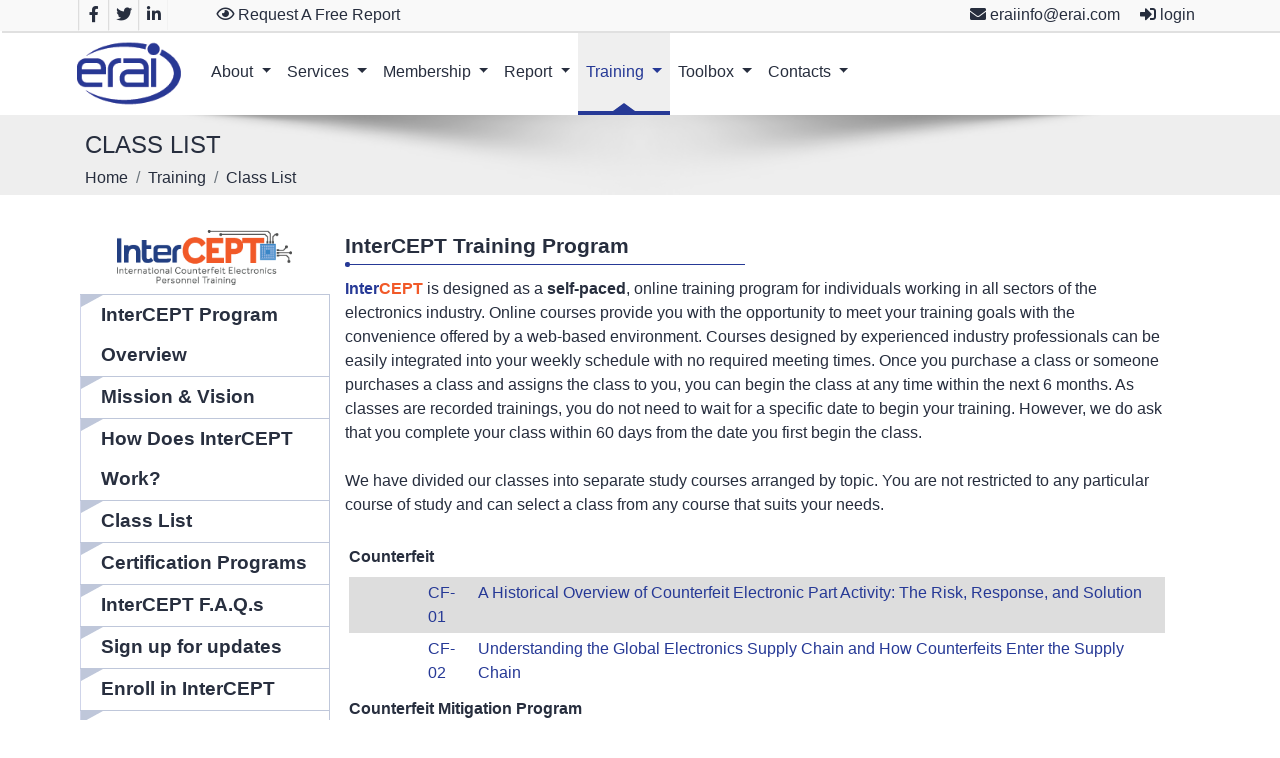

--- FILE ---
content_type: text/html; charset=utf-8
request_url: https://www.erai.com/intercept_international_counterfeit_electronics_personnel_training_class_list
body_size: 38397
content:

<!DOCTYPE html>
<html lang="en">
<head>
<!-- Google Tag Manager -->
<script>(function(w,d,s,l,i){w[l]=w[l]||[];w[l].push({'gtm.start':
new Date().getTime(),event:'gtm.js'});var f=d.getElementsByTagName(s)[0],
j=d.createElement(s),dl=l!='dataLayer'?'&l='+l:'';j.async=true;j.src=
'https://www.googletagmanager.com/gtm.js?id='+i+dl;f.parentNode.insertBefore(j,f);
})(window,document,'script','dataLayer','GTM-MM9M7HJ');</script>
<!-- End Google Tag Manager -->
    <meta charset="utf-8" /><meta http-equiv="X-UA-Compatible" content="IE=edge" /><meta name="format-detection" content="telephone=no" /><meta name="viewport" content="width=device-width, initial-scale=1, shrink-to-fit=no" />
<link rel="stylesheet" href="/content/jquery-ui.css" /><link rel="stylesheet" href="/includes/bootstrap/4.4.1/css/bootstrap.min.css" /><link rel="stylesheet" href="/css/animate.min.css" /><link href="/Includes/Style/lightbox.css" rel="stylesheet" type="text/css" media="screen" /><link rel="stylesheet" href="/fontawesome-free-5.15.1-web/css/all.min.css" /><link rel="stylesheet" href="/css/dv_custom.css" />
    
    <script src="/Scripts/jquery-3.7.1.min.js"></script>
    <title>
	Class List
</title></head>
<body>
<form method="post" action="./intercept_international_counterfeit_electronics_personnel_training_class_list" onsubmit="javascript:return WebForm_OnSubmit();" id="aspnetForm" enctype="multipart/form-data" style="border: none; margin: 0; padding: 0; min-width: 100%; min-height: 100%; max-width: 100%; width: 100%; height: 100%;">
<div class="aspNetHidden">
<input type="hidden" name="__EVENTTARGET" id="__EVENTTARGET" value="" />
<input type="hidden" name="__EVENTARGUMENT" id="__EVENTARGUMENT" value="" />
<input type="hidden" name="__VIEWSTATEFIELDCOUNT" id="__VIEWSTATEFIELDCOUNT" value="12" />
<input type="hidden" name="__VIEWSTATE" id="__VIEWSTATE" value="qJs1WZAC+Ia2hQWiHuGbXLDqtBOTeJ6KRXCbH7/y2/vok/[base64]/1CexfZ4sm/xsBponHGIRKAmSaQWYrJlnQyi2KsCuT0WnR0XJmLcbMt0/gJ/iIWgzM29kzDG2hr7VRLdvr9/44eC3DhgHRT9gbkPlMu+I2RHbOZrI2hLKYW/kNIx8yowJEzsHA1PT9Pl6QPmzLzwNF30ynIs4WFkT386HXdBYH68PfL61uhxDwSpvXpis6YKs42Hw0ylvqY9L/Cx+mpB/sg6C5FphKNGgxqbUh5aM26qtdtaYJ4cEeaN8e6uQkN4jV4WsgKOka8twtKyLmRR4l4cJHTjigRQGnxrI+4ug6AYhuH8jxPKajJUrk3BG8z7HcJSxS1x5y6x0UW4lCjYJnzGLs/WzWlJjEYJXKyRtIjh4kiVjw4f5ME6SMTtHPY6vIYTck6mXLdRggsF72tgVKSqKYGVdG4aBNBY0v9jpLK9CgnWU/h/kE2AcmXF7QB6BK0S65FaZb5kALmlLUHd0QeyaZhy3w/1ICm/[base64]/1E24v8eKnBfZe+7vJepbHBPR4gA/[base64]/5bcWZvXuu68uGALa8MNCYqdLXR9quY9gMjzBdhkGYSj2cLaAQC+pYely6XUm6Lo8xec9pKGYF1dlS7lOGiJPd+FmJnhkZNUaX4HTF5onofy0JkJkTxukyLKQ5fjFVwX/040queePiIueYLF9GN294u5EkSxKamFuT+ZKN+F2R1qt+Mpm2qLdqf/SlTxbsfYqK3g6G6n0HO5efcsyqkEuMhg0UrYRNLAYmjEuBRxOgy0E+NMWmWQbEZA6AK3u/jQtAD0IHtfuRK6+DLZThm33qPXj6DXqEzLTuoS2N6k4s6JTA6lrjBvHPUjvrhdWMkFjN7w1BiyiE/nxCiGJKOFKLOf1mcxHQBWKoTqVROxAKsOEhOUeTzCq5iuSty8fEwThqTJLNi3syfkJUr4xEL+9tAW0TIX6hDL2difFChtdhRzwVcaLcPHykxd16Bgu7ZmzAwkkSy7HFEbDPYrRa0xEKYTd+qOul+FkeY/Hl0m3bGDBqszJa5Ji1k1ZleLU2XrgVG48dDadJOqkas6ff6x6+ZP8HFIruZp5aOIVE78N/MDJIuGQFOtOxW9ekVqqQX45fCnX7E9i9J7DN/mK6GZE3RRhpXG8HPvfO/vUt+6WKrk/5IeOPaQHpabxC9NDELxthJw5wT2cdjZe4QDPCJ4tT+Nx3or34yJRHZFc2xGRUegGDXSMx2hBm8IZvuXzgWkk2j81qW+78Twtonh04LwkxysZMv4H2o9ZquD5cStbwGA83fVkhyA9YZ0ytNmDI+vWdrbLvLcg/hXvVAFNrJyLc32rkennGkgs" />
<input type="hidden" name="__VIEWSTATE1" id="__VIEWSTATE1" value="tjaafbYEMtWF2HYwIlD0qH/ymifabUu9qLbZ5vQzQjCfUstvfTc4xkhHSJ8lcBIwRtUPj28IbGaRv/3W4biHDtCXWS6B0h9S1QtT3BMgr+quy/sJV6Nz2Nk+j2ZqMbYc7noafZYw9cg6cF7aqw8i3WHPnyfJEfv8hQdfGe1RzZ0nZy8vdUiJrn9De4u8zgN0nMLBY11MdpfYjSo1wMKF5l3xQzP1YQy8AvXvPIjQBKHSqU/9rKUU2gqDdvFx3E4h9rCBkM2NV4/TpS2vR63w2LFqzmph/jAiAYZ/uiO5U3vl58oyVdcY3NTQlwT6zWDEkDYOBUsXQDmVm8os+qiRELW8ZgIM1ezij8bYRY8T5RmmSFSDk3n72rpOhBCFnupuipIQ/1JoL61MNEWRxcXKZWwxmlqEjeZOMPdqFpQ9O3LaK4JFQcsb3ROK6Mq6JbHq7Z8Xak59umutbfJ68cInARuet8BWBAj+sK6ANJx9n3L3NVSyWFCA7HFHLy881723XS7XofXzvWiAy3+/WKeNPmuNM7/+ffHr1a5feYKEuge/aOGz+oGWYUgMDB4OrJGss7kiaBSPSebui8hyN8zLjPQx4VIB4TKuCgupei+g4wkbq+yLIXBUOpzch5Hmk5qRYif9QS7ggWk4TGTu+uNJTo25GDqCRFVWUTbG/0//sQcROopMu3v0pn7qidknw4uitsH+SI5JiP4Hr4N4Vhj+MErC4lSAZPftiWmdG771h99mwYcJBrXTEYkgtvyTlnwGOJ9vIOglWDV3OmSjJJokssg3on6yfdDuW7mc88rqt23eyO//2EkqPCYvydDCDC/[base64]/H8cBpXHtbh2BFsCuTphkbGrZ0hRDuc3RmnINDIk6++5Sy25AuBs8bvrIFPAxsUHRN59LrPhVNaf+dvHqrM0UZgyHOVfZBnVoFANrtfKO3FBFSi5I4vEJC8ljrcRy/YvC18KaNgIfzoSY8lDuKla+C2uhDYhV+CZpWYzMEUrhA7ZJITZ/50mEReAvdWYBRJvpW4GJCKz3LZRwBTeOEakrI4m/SKvwQameNxdG4vuiI/ZBmN3fO65dv6cjLIRUaaH5WPlmj/PyMqN7Wyo//E1UYAZpkkkRSRTibTxUXqGGtqWpJRoOQ7FD1t7MILnn1FGMPTA7uMaZqeD0vIe59poEjDBe/F+RHxbzbnYygje729aYiRI1WVCMI0IAjRPf3N/RKLJOOlq3IvrWj18YBm+YMryJBI9X5I+9agDADjOU54ZHchA9R+F+k0QgdNXfq/ufEIGb+mJHDLI8HwrG3eQwUXurrVFChbCGnfSSy9Gi2XpAGVO/04tUUyIPXLi09RfXzNQIoORa1o/GSdXYsj5EG7QGURNru9X2bZ+Y27Lyt2+V+3Pi9eJ8d7SLvvfjG8btPytXWgc/3fcyPrSf88yHJtoeEUOX2c54syHvcSc0IqCrKPkCNW60ViAMiOvvUyWCJ9HiS1nkLe7pFWvfYXLGFfgPVyNf4A45XxvcydcZKLLaNVKfcuxcdYi6I7TuQ4570uwqncpmWPafKHNBjDTOKd0bN2P0e3vZ0g/YkZ8QDX7CvN+Lxdpz9uz+5DTiZ5CyxxgGz4hsym6G5pYaSn7TW5gAdj/YlC5bNkQJdNSDgWeiK04HGL8kAA7D67SJ8y9qHrmQTSug14cnhcequSAtsv6zWGCrtbqTT/DVG4XOCALkcVFCtPC5DFCsGAFxhJ4qwWMNZlK+rjbbA6nmK+jtb117lGWe5M5JiOb/V1gPSUGLYBSqpX6OzTMkIpsqrP8Jwrhz7no5B2GFfW1tzZ3gahJSRdWJHi" />
<input type="hidden" name="__VIEWSTATE2" id="__VIEWSTATE2" value="NKBhOg+RMrn1tnBQY24aJmYzi/KwJLPiqyWNQm01SkWtiqnjB3MLJPXYPKx2qAM5VMITZ+fJCNZ0VDbOmZMG7Oik35s1JKRt7OEte+/bDIxjA8CI4VYy/mNpaH/U4os/xue6u7JxBaaDIhm6l3WlM8bB9+ztlQ2pldYrR0g02p41OJlqPkAbijmsOq39zXliU00xpL8FHDr+0LaugRYKFDxE8vjDoDB6UFFj/D1J9gOGOwROx0Dz7rXqxnwYTZFqhIhcYWVwptQkO7hvYn5W0kBdvKvzVU/YRPNrfkGsdc0ZiwRUKFaxpSnlTclKKDBlq6C5o4L2CnQ1aY73sheefJ91PLxvv9/WQu68lhSg9WA6K1QXBLvPUE0RoehB2oexcOBNlqJC3lRp9cgso1AYyNNoOIllG7QKR9T5kimDex/[base64]/+e1J0uxK/LrEUVT9g5JEFM/j1sps0zn5zYRdZLSgglcHCzV8CilAnltcSbVUS7q/djr0ZH5r/8eyk/zago9oMRLbpoZ1YYIihyqo2QWxcdOrXABfaNkrXB0sfkQe9gF+SZYVzKEfUc2FXbVIwk2sPD7CGCV8nTBnCOm4qB6B6NwLVMPlDSfEOzyplp3sElAHM6w2bBjCSmw8e6vOvAm+zUnIFEHY6sCfyHNYZ+VH2rbSgUIiganqmYJlVkY7yBEyB21R94mG/N1RxJStUFU7Comiv/IKKxGvYh+l61y8xpmn3h6c2rtxZ6QJgdSftw36KJ63uUYoWTNLCyMzu0xmL02xi/Lq2VzZM83DnbFTlpV5Mj9iETLbCCuUbJqc4+tDQQen4apxqDQ0H/YH0mROv4Qx7M4J6LdbqNA66pH4Mgaup/i9No2W4lWqv3WP1ZsYFwn/Up0xunO5T7t+nNpvnPNL8VAsXGd9QOi5ojHWCK9r+/OVknmJkQIRGzqany0N25fdaEh3+nxYib4rd/cjZNBmaQ8Z1uyYlMkWXUDbRRZzrEnkbHxTsqYaHAkD5hic89Rc5pG/GgSe4XqCU79S7fEtM+P+xtmWPsvsSRbuC5qtslBDgXL1IR2T/0vGy8tR37TNEt949djdQoxt1NIMlGy0q3HAiK3mZLv2I6UoTuOCCPYGBMGWk4wVyp5QZo+pzzGfvCtBl1tnkQZTnX5xiNIW++Gj7HMHy1Zopdzq2UT8Zv1MdSaeT6HRR+/ah+tbZjELbREwRCKIlKmAweHjUzGnrwnLItc0EKfv1jp8OI9Toba5KF91pITr3pH0e8wUlKIgxhmFEnRVsaHA4pQjXyzDqE4ri0U/15T79Z+mBEgMD1cWkLrqZQSlnh8+rY+B38YQTAB3/vkgRQM8K7QLwJec+sMsE1BJBCL48LTkzqh5AODe9ZTfE1ArzbbabZX4E7+SLmqgvhaDxP48rRypWYvjoUKNgRWy8a7lCGSA4tqSNcOjJ83IuYIPan1r/4b6tDvqUQ7jIMV528bwg7OYwBNmnUGHQLQW45bSvl2TMIvRoIP0Qn+5N1JN4KGXti+cM3s58UXaSkzyNx70BDX18tudweHr4qOrbmKMNuygdur55iaLLr0kDsM4lIPup5xbnNVouXJjaahli5Xi0UGoKR8DsCnpjKGUTxaEInH1meo/56jAvnqF16oXAO/0p7jjHT97wuQmUFzJpSRkqDTOEfxC1DLa65HeXtY3S3G/YfJRQLegQeEwul7RzCzvv0S2Xa/qk5WUEQDamDS5gQ1f1GBhswGZHXI6WsYyorjVqJlgtmMs6TeCIwiKp1Ul8qdtI/BiFcZNoQ9yOwr2OkElFGmqqrTJnHvEIB+J9AoEgYHgHEfiiOIG0UG1ybMHg84/AOuIwuA" />
<input type="hidden" name="__VIEWSTATE3" id="__VIEWSTATE3" value="fdCGwXnWoJTwsEPmd4RTN8dW5HmKjsr1FMycymaA9Y9KkKk8tIp2DbnlHVhVZCL+/KV5376TVeJpLitgluYZ8nw17gUD8H5dIjLfVril9hClritlNEmRfGFQ5ciHVi7/4Nwo5Wi4GUrYUz60nPHgngO565mJQPJAXEMlqeco4g8YQ2lR+MbkllG+Y2E7awmVkNpL+4rX55FiN8mGG2xt9ywXi8I4/TEZsIo5DJOOfe9lEWVIlCXB+A6t0il4vBT+YJMl2WynHYB9eLUS33rGIYd4jA21vyL9slGSnX923jYmT/AmlfTg0T2qU33FsN/CTFyGikPbwfzSMlYw6jiHTmLGO2DnEVymw6MWfI5Cw0plDiFfotZtGBT4xjn1iNAR32TzhAle2a4aBE0FSbPimNpIcRKI+BUWxNBfsky3EA6BKE0C4twZtu/mTg6CsyLnNuyhUOkroM1kZi14t62O9k7YfXKSUog8trOb70LfFcB5iu5AzrYvoF17RW+ucQqc1U1QqKHdzGyfZD8QBDChaxjaTRFscfaJk1QQeLMskZJdxj/orcauQ4Q1vGHag6dT8Fqez16owP0nO2SsETo/3pWQURGBdkfoUiWwLMOOUvIPMTo/gv0W5hjceFAYVsejzSK8XVID5iSva7RhKMtVCs5MLBt/Ql0KafOKXfuzaIgoV1Wll36u4+RA3WO49EeKJNkPgxISS/sYTc4BYcs4a5ogg/SweQV0j3c0drjWvc8CFD56uskZJbFmTrsSlY6z8iGy+OQIiuNg4ZBMRT8hVATNO86w+EBXAP0wUPATKx/hRdkwhzR/9nNCznhhYkzsPnEks1dyPPkS7ZKEkgspm5rwVDuF3a6Ehi9s85QKkmOqPpV/VDgzq4O44BPWU+gwUhsyPsQ6rrk3qrnPUWX29tO53AupUD/hvwKWznKCdwKps/xvsv02T0KbaBKtBJuuWyMR+bFq5hBlCHF9D9z0sXKvqTeBpeEwUsHRJKNOI6wxhifesNCKChfOBARKMm0KiqbvnJ5YttOWmYPuGh1zKrmf3xKxCa2ZX9mBESgH63ITkJBaIl/Cj14Z3UFQHlNOi03gFwJ3NCu0rN5tRJkLq3/NPlm+zPunLbaVxYQ6oc/t5yP875iiq0BbRJbLArGwWFlUwRBZXWNQdLfxRUNwwp6ztGUA4dqFNFMGDLWnt6EvWz51QRVzxxaFbk9rmJ7QmBb1nGf5TCnP+GKaIjJYWvrlLMKvXroDtx33I/6LVoNwoW3Z3bVZfE2irbV6Q4U78Sw/1Are16RqEcC142rbe701G+AnZTyJnLODsthNvkLyQn3+FUyZJdRfIgik5b+54Pr4OHTDxlfA/1osJSqtfO7hxfbFLtxrBGKPCtlm13SJxKN1a4kRqvhcTHHUB1tge71a1h9a948trqmtBJhG2Q5XsG3SA8lSWR+2OrjNWy4Io/Sd7Olh17qCACo9VUAxXDTU90xr69gsIvv7IapgZsYG7J01nCzvc9Ijnfx3o8rFulZw+nfsuPBtnIsS6pNvq/Q6HDZpJG9lDlNbSXjQzf6Tc2i4crnagQKpsUqLzloyG28c1pyJCOh+jq4CVWy5IQO3Nibul7ZdIzeQtCpoFQwfJY9RUPuT+XQu76NWqB7EDpEsVPi7fe6+Pn8zlbCvq/i+clfOdHm4lo3biN1/sJcMozrf+r6fE4JvtTK4D3H/rwlpkw6zBbD+zD4OLjGQZDVX4uFBXboaaXqI46LB77XRaWOsVaBn1yMnMB6zc1yN8+4V67MLnwkqJSPmOmdhwZ+qJ+Mqo4WJJ765wF4O2uldyUfoRm+JCeqVSfP1cCjkusHWaN5U9GMxC2d9vUKgNLsg4P7eE5PoHI6X2CXAGNvcaJ8jF2cqb3/uVc+BODJJvCJb/JWl61TQq2lHV69H5tsgXLUA8ofLVFDCgZ7Ltqbc9Oa+Y5s16nbwBgSg+mZ/7GIXvTEoOP2cK0RXkR0yzq/O8QBWtIQaGrh/H/vY1bi0cQQMEtC6jbkcsZ9yGF4/8yTiQryEjOzseEMdC9nk" />
<input type="hidden" name="__VIEWSTATE4" id="__VIEWSTATE4" value="A+bogX0NNLRQMa7jWPf4PLlW2VbTutI2ybWQswvkEGK5aGtHeOb9O9as2BcpcOXIqeaxI0NoWA/kKRhc/1wImuAx+ZbSGhV7PVVqpUMKwkvCH3CTQhVfuaXNz0GJzzjD4wkaBAYt3sgL/jt0XQXepTm8l8FJA1TDMTBZlpthD1U/jegVaUnkPB9yf1XOBi/Rsxe2BObFgw2YfWfMmDHgJxtC8SLGvU42BoVXagfXu5lp9MsWszkR4xdQfex+nwntG6ckyUyyYGw+uBsZToNBMYxyaBVlfLb9pD/vthcrh2Z5sJo/gx+zfXzys2Edhoht9tpW9kCdwe2b32Ou5QFaw46yZOJKc1n0PNOWd3KdvUwowin0KUz6J1Xz01f4+p1EXjdSQZcbRsRbbqAfBm0rCqLQA/oWvzXUXij8COQmdsI1phzgADQK3OcSvN8jBmzXvhTO08rqktAx0EwqssD0zu6NknM7Zcldf7UKOfXLAfPK2TANJudBw7Jy158PWYO8DeIAh0riMGlRadn2U5a1vLm/I2v8JKhzfAQCI9/E9R5ceTJGzMxm0XUQ2Zn1YgnO7+Iy011WvjqS9azK08o9hGSX02gt1WipuJ0wD5lFdKL87xgHK4bBE5Ek/xxGpNYw75D59OWrBmF3f15sVHlrBkCiSWBO2pKHu/DJPyAgt+0OklpxzGsW0N21p/ymCOTc2VjRfJtggmIMM3piVCKUD+FOe4LxMVPfFQWX3G75dPPC+pMW/CL1fJlwCQuz+v8qRYJql1vCWzDhN/j2fnOL+QHBrPjqS4QK3s7+nigdjEyCO8Ckbk3HCygiAnAG9nvy+naCpUwsWO0k1VaMywyqv5fWCfhSYPT4fMjrnJ3Q7KEsGAC+p1NrbsMB/7Pe8lSJ4InteNx3OPf7Cph2bgEe7c02Res1pUq+1lAdJaTcZvkEEzBSX1g9XndJJFrP6bHUPDwJLLnWpEUSRSuO643uFmvEoWcBH2/+m+qcpQ6Lkru0OIyJS8usr7Q0m+V+BhpVZS96dLtRdrCsbFyUeKpMQ5+L6TVrXFrBMvbT2yxEclybpjgFPTq1TwKKLzpF1Sjx8eD5hMXXKV5ShP1esl79CE28lWzjd68+oQ/6oOdPMU4YSthy3TrRYkRkLqOx7oeVcGSEnji3THsDJr0Bk/NgfbGais4ucWT58Vwcc9OBKhWf3BwFjJgXgg0nKhnYavJci59qJhsQe+KhhozORDiqs56Pn1VrbrfUBVIBH9yhS73umj+omv9rjKjC6wQn1qPwXIU/ZKEs3Yu7GO7CEBWIqjZ241BIau/dtD90dkbhF+jgH+Yvfq7PFdW7l0SSYwxI5yvNpqX5DSilBOemJ7o94OwDqJSt2iCxz2KpYXICNE/xEPEZNBFaICblvk63uOzEvenljSgHPVUIjkm1iVaSnT/1jOPTjVzFMY7emz2z+NT+Tg9aX5xy3b0vfp82LRlPdl6JXLqIaMVvU0kXo9TeK5L7rOvjq1aoCIlTrS9Isku0BMTaQG4UGlfxBBx0yj4EsBSH+j/XX0/7MZ7BDNzCC5a/0OhzFeSUkQyISnx4XFXR2m60NV+nQ66E1G+0ydPvAe75mPoM4lao+XJef10r3XpVz2nJ8+YdBt187JutponuGPgj/tjakrrweiahmlNiLmmNjR2XDCeRWFA9vrlC3NMvcpEMQC1n0Ue2AFNThDuUn9Bk2Z7Kvv6TMZ8J9Lu+7CZhO3rWOjwNyxWt6k4SpasjAC0ILekTEv/4zxw1hxNXceui47agMCQCPPuQpreR78mhLCui5zreo90jjMY4Tx6FRCeRCbIY32O+OjcSDbFMxvxWtDo6+jBt3Eo5bQEfed7kIsK4N4jBXXAihJe9k1SaSe+F746WFrW/uAZdiFRHP+AvzrD+Uz8OLnFu4mJSQXy4d9qIOLf26q5SyD7/h8qqwzPjrfB+u1zPtlxOjm4IYQUKqfzvGJt9Cj9gzA4XA+RypYg/KjWaj6tAc8aVFSi9y8BZ98BI2hToEVVzXbX0zyxAvxC9blt4kFL38IkO" />
<input type="hidden" name="__VIEWSTATE5" id="__VIEWSTATE5" value="9m5fYOOTwQZxWkbuIK7tJLYKjcGWf6u3zRzR2v/VjTrdhJ3hmDkMlJT0qTE4qLU46RHZYD7W3Wh1RTjAkz1gEF6AnRMMpHRO7e3CPT9sZ2UG+Bq4jgbTFOdiN+FimoDE7aHKnJUhuKqrH7VfJbOZ0A6G4///XEh7delH24Jy7B5uKqjgpjn/bU4ddXGitE3LWZMMrJ7sLZqznHvzfWoT1VritrxuJIzJh2CYfJDsrfrrSnRTQfComUfsSMqUHZ2TQkxXnImcmYgbBoeimwyGEzdiQmNpaAd1lXC43MbNXB42Ph5b77ReHaP3tiagNFtSmV87vrY+Va/D4HZk+qbAvgOhkkcAq13Lqhi4mudiMJFjFTgx/79+M6rrNnrNxHuJrUKH1X8AzvlD9XD1IxTSmj+Zc86/hVme5bqjwGONkSC5iQ6qltaxzmBr28oGaoZty66VaLIgO3xTGKVFhs279FUYxj/GwMl/eSeye+cn7om904sR/[base64]/RZea53Zafok0+x2+gtDD+e/pnPYEO68BAAVUH0BYVNvVapX0UXzjiInkGZmE8aVZ/F622MBXsDlqB3J+lzsdfN79iupZANFgNBwxDnZIPl6lrlDQbCknUCoIaxu73SAw7Vvb5d0Sw0AlEh9LGdEKv1XKAzRz91T6vfOhTISbxdADCX46xyk3bXAK+N7WIn9VLjvrG/yUFsE+LiGT+fzBwA9HWzIK4ZJr1r9amTEsNZEIDCjRCbDnlZ1TcbhAVC5cusYLKsaEAa94YgIm8czclAO01E1P0OTP5r5J5XOFm/jy/XwMnXw4YNBXDwAUSUqLGFYVC4QcatruuTyXHte207RQ8w5R88PwZm3NXwonzqpjuxhRxvshIfCGrD5pHkxVTQ3F3nqtgyc9jUwJ3+FdAhbhZHTcGZbjj4vKAcJGdtPhy/f9AJ/PIOi3Fb9k3Eq3qjf8kF56o/0k09RlQ7mLagp42xTyHmDPrPtuxuY0Ho0SlgMgGJRdWEXTRQKXdgIIQyx2jq1yEwROY0juKnQjC5ZoBLv+cA04J/BJTVG2OzJGkZSm2UOVf6GBdAYWOfKuf8KLPQlv6m2K+XGX8NUl41ZgTznnKg8MnBekIPhCmaBXV/lxsXR9EkvjvrZUQPiUax1jji2O4EBIvBVkAuVIggr2gCReB/jZPl8myJ6SKdFmo07GNp/hqW/HML9+ofmNBAO77lrZI7qGBeffU3cbTiziyImvAfS++YDb+JH8cdU5CHBFyvPmsFbzbCAbNdrf6vfQ4DQYrZjDy1kjA10duXb13Y6f7QXwElNTfFu+PRImkIr5CWeJdhlmm95kvSCq4SlQxwRk5KgxF+PAZ7Z8W1opeFzNLw/15Iv3dZa/Wo0dYLUc+Pd2E0C0DomPETWcb5M7EZEnpF6litYlE0kn/lFT588CxFti694e00+lZvQQ0xJI5haHOSq797FxRHvjeTEaCMHvyAaRrctLH10SMHwmYSqy5mAVD93jVXqJdopIEZ/FmNZ4g3MV1/SJOp5HtKz9Y0WqJXqbNByVN27t+ytTxRdJgCUZBiz1SrxKSLOwiq2F89KPg3iIWO3Jw4szzJccESdMtFErqbPdSDB1W/c9ES19pufxhwVkmcf74ewlwY4ifBav4beDYQ15c8f4mLu8VCS35hWPVmif84J1mAQrCYxrdaknviX0rbaCpVye5VWcgZrPqfMQPo9RSlo84DrPOVH4QyLJfy+Tyo/Ig99fpZcvcnLnkqjTRH1l9W4mOp3+X1jhGoOIo9C2/mDiKSMKA2RTZbHC/Npjbg5gV75V4PQl7dF71C" />
<input type="hidden" name="__VIEWSTATE6" id="__VIEWSTATE6" value="FxSrCffn1YRwNIyblPh7u6jbeUtCoTZ6nC3tHK4Ewh4pCztrmlGyZMASBrKM4vFe5ahef73pq9pXALvycM6xZ6Mk9VSxT3sxdKHEVupqcQQNYAI2JEhUxF2IAlU1PDoflESMDnsBymZkJxXY2iSLyJ8CRWpn8EAYWYVhUR/CDlDYvD/81mvUDNG17K2dBKcA2gQhrKIMy1X3QiUKf6dK80FJjABNZyOlrm86iG0JDARqqO4CGrSL/Xnr4HLXrrIk1+y9U2TeGNzh+VgHrq/7f0526geTUlhL5JzWjhG8zeZDd11ZT3BUVCgLFCQUVqogX1ZgIALSlScUEP6uWP/hNwBrK3KEKESNzxlAIRzyyextkijCmiRM9fKqzn9dukk/CLvrP+qws1i9km59efeyIsWwo3FSTNlzyagBg2K1G+H5pt6roRsaps5Q1mThehDrQXoXuynWT5oLNy6Pwfe1HM0vs/3mh5epvlwuO1lMTNsmntIbRHuNiEdtE1Uik6aohBYQPTHe/UMrsNmGhX926nwG+DZzgRbiiHo9+TQZ3wT58+bjhtMtgEZi7bqm9ebSR/mHrYJw5aIHKD5xwViWTOxxfHAQT0jYtH3rgkbllednGCPBbzKTn5k1dfpY97BlMYjCQkPcY2wroRe+9L7udAHoCsO9qrC5VDFrOx/V96SpS+RjPOhgrFkJdcNDR95107ss7OoND1+zJTFliRUElsZx18+otiqKC9FD/Re51Glkn87pvanX1zTIo6zCm/ufC+ECMwoF4udpNPFpcILXWyCmkZB+OnGZHM12i4weD88etK9/4nchv+KyHxUNMxzwyMKMkmEbuw4xBYDAR2yw+Cu7oz1QtXnwu/Z9j2wSwyr65WtI0LYxBmMZQ0ET2+bjDd2Cj8S6bIqcreQWSpt+iHBsDhZC4/BnEF70LQ25MI0R6sRIL31iYSlx8BV7iLaYoWGyp2LJr/WmgU09395sec2NnHgjb9MLcDLZMUqpBAy4ISpw3QxQUwdfSGo+WO9bogl/w5krHnv0Jx8upaa69nDx9p8s6IOjKT89ozxajyj40Pb+mon4ihPTl5Q/3NMMglaHHf64y7Mo0pG7lEBqpGMG2/EnvWYkdRDnSKBurNAzyr13XGnUGgX/n3mnPYiaW8CfxhBIdMD8VV0pjQPGa1wDI4FtINufIBS/btHJkrzetaRL3m1QSi8Q+4pROF8Vj50gc9DQwaT+SmeqVmWPGwsNk3VOID18sIIUqti7bAqmBJr4Eg2HmNyUy+ol0DMjq4pAoHUTtMIzfkl8K6wUls0ojHSXwF1Ybci8AYaBBMbylq7pwkOAb0avUjQTcAZzhcGiv8Z2tZsfvf/qAcCHo2mM8Dlr2zcZBzSgMdbMUap87Jjb8rIQpN9mXDW33Xend1SxgBbz28LdPqe3bwSv+hFWJ/kpatXaRTZIJVex/jpLAuUShfUrthpaiL4hL+koi/pRx5V94Iizt086aW0DYZ/8Pf717WyjujrdJafy+U7jXFG3s4SzEgQ0/[base64]/[base64]" />
<input type="hidden" name="__VIEWSTATE7" id="__VIEWSTATE7" value="[base64]/zxydUkCXgBHfnIplmko2lO7dTkLFpDABrqYWDHDKSxt5Q0hTFkViuL2Sey5kh/DeRNK9GKgW/kKKqoWOU9tO2aasjPFzU7v1JARN2Z5lSa+TeLXyEE3vCsAcDoa1riH9oQjcomlKZRgVWocOTSnDt3/PHPF34SLycEupiLTG3f/7qIvnix+qe7UeS90u412oTX2GAoMV0066gyKeUso0nfMyx810jhfucTizIds3swcPZg/4clMBTm8GCT2oML/DW5VhUwkFd+nuDFuEVe0OtlvV4mBIVC8YotCC9s9/[base64]/eblYhvHRFXUoBvItb3e4+6DMVVndPrIHE1iyRcEmyc727KWSis6A6ZZ1D+j+JBuDc6OKr3aRLCDB6xW+NqXJPgJtYLYhd1Y/5KuTRVGVd7nyqQTC/pRljYsvbeKXMTNFvYAvoqT9rHyi0OH2Az44NasSHtld3v4h55lN0SV6ULrImmIOK8Ey0cx7z8jlxAojcK+l34/g/ma/cxxRS19WtUAx/wiE+439+M2c+f4iX2J1sYFGpmYvMpnIRedK85S851uxpawYIIUWybk7COTArZscGYpCdWE0Buqov3O3eLm62pvCKxDqJ+K61J5fQ9RNYWzF8JI48rNELzGSSsF06GlxI6XWhH0y9kqQyCPbL+7rlZEDfs06YigbC3q86As10Jge1N0MKOKNQy037Tfs0q/5/Tzx7dXb+M8XkviyRQOlUV1rOySUVP0tlYApw5SeGrribwXM+uyteIwVAKEuOzsAp+l3EqBDHBwg/N3LcuEvRtEowlVrIWS57B9+OjbwmfM2ioxKaYtXRfCLEXQNX5Kd+iHIAFTbwR9r13dhUTsu5ytp20zc21v9cvJXJBoOpnGmqy1YGlUUkzxFuO+MI/u5ZZ5T3+mX//tEY4M2qQvfxmhd2mw4gq+RPxgOTT+1fsjSOyo887hdoDM/K+0HKRWCYXg46oVxuvn3v8nBgBGVrTw3ED9XcoT9+rVd6CY6dZvmilI8zmFh+xythk1tDGSJsRc/q8mPDYNirIj+DX2iqt7FvBVLCHdA+rtgTEMfrjApz9EeYyFoSpf/uyzRY2pn3JAs+KupCa+O0OrA/LbUwkuezEiJntKTsDblY8UbNHeRfnz6W9sowi+fra77bZp9RwYs2O5wlGKkWLnuzCHAaCOYiCuCVxoGfJnWVKH5ahv9mA5Oa8W0GFQYsd3Ha8AmgB3p7aydv2U/oj0NIikE9N9czgGfPzZ+aBq467D/[base64]" />
<input type="hidden" name="__VIEWSTATE8" id="__VIEWSTATE8" value="nWUYlDg4+Xz+Aj9mXzhKA+gdxWT3husr3IiutXawl4/NKp2QrR66HgqoALjI8mGiqQMCxir/PZhPgCG2ed50wTAnyIF6UjCydxiL7MXqWrKuo/O6Y5iWVhGkkalvv6akj1uPHYsZlXOzBSgzDqlfPfQAwp/ojQC22QgVbQfN1nvA4rPNN0o+yRQlMDsXpIxsX32PFplrilTMertyCsU1XonMIPOQAt3Vrm3w5qDEB+7MS+DK/j5eOEr5ZfI4NJTFu87notVlO+WFvKZ8Gn1SzbuvTtJhJ2SvAK3STkqHy0wJ4NooAMB1TI+/BaqAH3RB48+SjMsEIstevvl7yawDB2W6FjVC41w3p0IsNi8QEUYQi7cpPJ2k8sscCMwj5SHffLip1fgZAhqgjEbSMdVItNO1VXMGXreI+mOdcN7cDfv20fYHVgRrPKgin2aQaQxhISDRYY74hcwF987yiyTYdVFRHKwm5GDdY57oRVQlWTLizryqR8JMSu5DE9+foZ4/T2nU0eyYXyoP01FbUq5SkcvZYbTYacZmvl0h9sh7Y0oAhjWsPdLoTTfot5oqH6WkSqA8IZ/z+SEj5opwkYEhXuCAFBQvw27Ww0sYNMH9f7+wW2VsQWj8YGVDQ3hpzI4UHnF8ecIy2/Q5pZWfYO7aDGzy36yvKFeONb9MWwRrkQlXQs5U8xRIpEir4M7u0tYrKsK3vMPFwOhjVp5Dy9GQJRTLnFQiz2o0JEzbhAnaBWgQZOTjpNQsh2FHYga29vVywgfRLBPF56IZQkYL8vwq+jTsZSAoHS4C5S2DiOcSHkG99XV/r191+yTxMIdOM4GRQ2Cz3W7fbcgmkpUnAlffrEky2i+enQNSL4cO7UtxhkBrWZO3D3JZPKiZGQgorms3160dE5XjDZnzTEfXioaiUesf3TDKcYXNfgvROvnNmE0npKb0YEgY9FVgKt7NR7gNW63qhFBu0noM4oDsa7eBAwepNGLBlJ5EMoqTbTSWYasxM5dNMNOR2HG/QzceNHq3U264BveZyaDw/hPT0mdwybnYtuXWV6vHAP3t/tKGezLcSwTBkTValQHvQwhFweBLgzW9qP0JRiK17pyJJ8pXxDEKBgNhj78YCOi8bilW27rOGq4UvTj9rulVchKmYU1qJgPTUWJ3pVUjcDT/MlBQql7WRFASgMqN4o9WEKxQB78lBE1X+U6Gjz00eHTS5owSRyfyVtYhS+SvYa4b2/wcYNpIHoabNi1T1Uffnziqx9b24rQ3+4J4mOmTBBhMDWhOefDV9uKApgkW5f1dT0Cn9vtCU/RVuFLfn+H59ps/OrrTu8dUTShXTUSY43fCHmMUH3QfJChc172sYyzKPA3/zydoywbn10kSNYsju6HYEIswoN1nQQZmBk909ahMPjcZ5rBPm/r5YdnauGkxh9jvpHGi3VxQuTv7SeYXEhKucmikinxC3JyhRIWO/TK+b2SW0QfelFszOH7QLTuhs781QDZ6xGYfUbdvfiR12Xp0VNlfzsM68x+l+Pqzibm/ErzyMB3mAybEAzaYOkwdB0MpfezNCL2qaonu1bCg1U96/1+KhbwURRESrrHsbUqb46nUBupp1fn9PVIJXVflUlU47VD1U5KrxSR6MCYBgFlv31/KmhqWi2o8Rz0f4vYkxy7DBVzHI3kJAaOovqioEHkcSr5CIuJ3x+eJE4+iXhI8r0w7rfoHQn6LMdCFbdORXZ/bjg545ezudRcVOJFg1IWsWCAzznjWplKDX+F9fuNuQhkS+ju7nGm9RBoQ0WFv0zWyA+LtgDAXhjhxDEGuwGaX9x0hfITgHIfR2mwdq5WMeD8/snC2TvA0fw/Yhkvpl0vcUJkvD5Iq2KY9neWmSqMVeozhJlvrzY8gZx7NDty3NEa9/qxs+PY1oRX3G9aofY//ypxIhYyALARKbu43Dz7gkiu7juKenOLmAyOZ8MSPoiiCXzk1JhcPWp5EQwlymTuGpzABSXu4WaEbBLD3YrT+1V2E0vcs8GClHK6a7JI/vNq5tCGGoreCPvPLxEjof9vH" />
<input type="hidden" name="__VIEWSTATE9" id="__VIEWSTATE9" value="jHKsfV1w9p2UzxNJoHmgSTrTpr1pogb7deh9T6JK2j8VhuU3bovIXn2HzD8GkrywLgL0vGwvU0YcXGPiHXuiS1Yupq2wK0h3Xt0MOHhKeQ7a5hbEFGiZXdTLF08Ya1K/rCF90MaubB1dY8uKmQpxKh5BJnmwL0Slqy76FN8v8KxtmmSL8wyE+khNbVgzugG9dPdl9D4B+wGsBll3oJKgcjPX/Ntk5QZzvZEJ2kieBrQ0JyUv+UL8Zvlc/pyp7AlHhMwx1zArVKSNKnvUKX2cyF8F7LEZAW7lso7BD7cTVhEa0L/OwSdv0d5SlvW3FV902PpXLvQu+t/PoJCOYd32o9Hy3U4Nx//OQvDItbxACGwIoGZxcyBy4NA4vaItTmTEyj5/[base64]/ACSLUqqYqJgW3TLI3kAEjyPlOEQJwtBD0a3ZXaGMmtm0f2a+IoPwOTjPYF+eSYwa6l9NKEuxBzrMWiDLsITQBzLI4O2GW52/JIrGUS8BJ3SrUQMT25fx7pUEc5Ic5FYpUEyjkG0nsG2AHS6EEYen20XHqM6wiM3paosJIdOUO3GcFaie9Tt1XWQaZOBavMCyZh+yDwnYxx3j5jC8VY8KXpSTCQlcY4JfvrTBIrIeOjQ/famWiQf+QsktBxl+w96GpuR4uVbAtWa+vO4b0UJB0cJhdSHrbb0/Kasysa/[base64]/Ew0I6C52jY92+A3HsX2fqgxy4n0C7kBOuZXlRK8DoXwig8fI0CQGT/4PWj9GoE1wa16tBV0f9wXjJVfG923naQTyE/WL5abY4JNKQOp/PuYEK8pfinGWSWdmD2b59bAimtKfSzx4eckk/bAJ6LhIXkf13J/hcMPRNPQXBORYvoybYxp9wBmBjp1HLU7v1ObLjptXa4QEoZ9xqIZqnRqXmmjuwsp38PSSAVI0onpgOQ8triZ6yEdAP2KP0zDb4f2NIfisITeJqV6aJEPusiBogVpdwoO8DdCC9xTBPCwJpc0Fxe/4JSYaf5+o/t2NXcNEYKa6qWmrhTA1HJ0isx78wflO0sEj/iL8yhZdW5xoSjuEUau/cr3wYgKhCnHe+7Jr2M8+LGa/ROk497r9F1YgcvlbMkF60pKZmRPI3LHKxUaG4fV8aNRgwVdqYRqZwhNC1cNIb1qbm/ohdYtPJimVZCu7IbCFwFx4lWwTitN8bSWFr+ndNPiKjO0xDpgy9EH6hOnnQ/KOjGJjjGZ/XqlHLBS5F7TbN7PKgwcCYPelCdjl0HL9Bbqw4DqBsGsw7FAO7FT70StpzDocBntz9t9vHSyEE5DLvN1io1B79uPNpVuB9/Yvqnj2KAG5/wdwRl0KN7/OSpnbcr0Cy4dE0lsJ2y+r5RWAuB/aNgQk2zaKklLoize6isb6GxKAfSbT04bPrEPugbOpZQUZ5TxmbKp9RtiiXD0BqREYPoPbQvASdbnOqw/5RukgjkocR6GVZ/yTyjJ5UnBGjKz/T5l0ytpLAeknS8STIivDTl5cHdXI6L7vnht+ofQaezr4KL43HP0QeVGZpEI5FYY/SQ85EHaRqzzdMqqwKQCEhR7+YVe4sPpnjf/k" />
<input type="hidden" name="__VIEWSTATE10" id="__VIEWSTATE10" value="IIoh4xAYumAZlqQlAWyJxmKD/KNsB/VISw2mebAH/g3ShxBawt5kaDU7JQQK4n3rsvYctPD9D8aGtDF9YcBAQrosnC9ryZZkgQOOCE0+/4UT632dvlICnI4ajrUwsaOaA2LU5grzbwnkjAxO0EEbGNBU/dkzFneXqYbtRfzOTAzNfVsgTGjSffEm0wGruEHmntdk1lNA/c6G3RgL4PV8KWsmRxT+AshuM/qyaPvJfNNI+R8IBGeuIKiwt65HAo/agcVE17IGRpGxmN38gKZRfw5ONZOClOHH1ch+kRBe/gWFIRgcYwfM81nuBK1pn9lep4b8zG7ap6/KziSSkmAHSc2QEAjDRsXPigX2IhINCqpUd51upI1vaQ8cjpc9esuj1sPDpPD0iOTLldRnDtx72l7k/gk6gAZ342OfGO2WnEPxZHl4SImtauTucCIY+mR5GlKVmfhc/lSn5u+pcBKRwo/QlzWwQG6U8Vpg1HMi/TxFadO0I8EDNk6rgbSYYoSGpeKXo5x3wuOp9Nw/xSoLE+6pGD5eyDSfhsNOCw4MUDJYVige4hlq9uBG9FkGiFd5gUMUD3nPZ4oM8W+N7B5/WJCtrTli3020Xqn7DFMmp6PL1O5ZjfpUdbNizAfveTKrED7t14EvdbpqsUqBBgnMqxPouB8MTq0bOFDqi0esDLPA+alFNABTDLvD53tAWCEzfDx+B+KoJbpfWsrorFznoxfNirTY33SX8Ptgi3K4+v/JhRWI7byv5LaFpMqF+O3GRzyM3cmilJB7CLtH3hb9JLcdeuNyCxS3pu76bhKxShoMD9Y15tvkuTigBH33kXhcSl4oFnEBQyRJ7ZG0O+XtszzU7OI7YrYqi/1LFjfJukGNunP7XqV8QTYyWkIpSMTqpurXBMLN2kNXf+zpuhcCefs9OgwiNG8w5KWXGmMK9y7I1Speg2yoIxGPZHo2HaW47s4HeGFDa7pFfeUWp8y2iC7BR7ZyttGfnEyxqEL/WZYQ8Z3Hiz/ye8Pt0wO3cEPrjqgQa9v0AjfDywjtagDyi0Jv5/KQPH53WHBnckk1mF1IV2MeX5Hu/unQFdCo7tbIfubITgSwQAx7FM4y/Orj0RQ29ZsbGdB2UrXO8CawlIHnF98Wej+lIi7//1o/tHddP9cSIExVjMMJNyo5oTxOOhewjifdzf+IL6j9yIXgovA+c8T+e0cBVeRwkjsK95hPHE3GTP4GacskRcu6K+PJVr2Nln1If/pzvUP6Olsnz/ZBWywc4CpLORPUCiq3bJ3QMSj7utVANpvldlVU1BH7rQsftkEZbIGzdEvlw0Ha52S1pEztS8MbI+UC3B95pvRzrSRyYaMuo9kEZB8n/uuKPus5AZKh5MK5uUzXR1kk3vW7RdTrbqpAGpM26HP6+MU5uKl11e4a1XHj7tegZmGZ08bcpbLgid/ihl73pt9U8wiSYsiCpXRfPatJGMK4rguD/FXtRY62HOaIwQnlQh3/Qb7w1ZPfn/pLXemgqJkZwMOKFgzoHSnKkBQE/BLy5qhgJO5n2zyvSZLNYTxZixHFkysOVgTshoYB3re49CKBWcs2yD+swjko5kB4NWMCpKTVU4G2EA3kunIp/cJtAXXG0TxSC1+IrbTrL1E33/UaRRm+tv37iKGEpW8IiU7CZE2Uk1M/+wYRRPj7o69MZSace7YSOIgAsfwrCl1GZTzOxuU/2J/lWT8r5hKZaunTpULJHS54wRm+45hGnbTEXwNdZs9byU65JScDLsH1JH902w7Oqf+NJ23nVXZ/RSYxAw8wZuG9F+nuKzwYwVOnGO4lnzM0XzTRSoRURUXAsafIXwa7YHqp2jc4AnHaB+lE30niO6F15ZCaMoriOOK657IrAdS1Cg3jAYKwwOBFNRxVASttpPcCAu6jKg+mRQEQgo9jJgilJIBAQhNqJ7LCWlEv7jzJ640wY3oXN2iWRt4Wr9Oen3FRrl1AVVz84S/eV9cm7FPbdyWFBmzwg4V2VIGcrPgJcHt53KyfhrkLz27vZT5BhmxoCZ10jkAaxGkenyMo" />
<input type="hidden" name="__VIEWSTATE11" id="__VIEWSTATE11" value="Ecuk7TG6UrKnn5qBfYgAcSgdIeiA5p8yahGZXwejCHBgzgZRYNaIR/9vMuvQoMBUGve3Im2M11MvsclUuFKq++fOSRjBeQu9zEg+DNTgNOBOLieJYubzudlelfUmGlt+CNKKl+2L/tER0BLid+wxE1ninXt7wwnUXy3AXJuQrA0/GUqPFFR4V3ncKB9oGotpXPbcvqRX823EYqw8qHWUJIaHZkxC3f/iQXm/QsyRzXwgAq2Af0HiTxm+DiODw8yFxcYN6M2agMHPmJFy7U+hAiWbzbJTYzcC0buprmhDIpLr4258jUJBTjgyc57TfYoR5SQPknFZG8MoLZrM/NhAmghD/SzUgVtg/gf+RQODX2x7u6W6OUesx6hOAjo9GhwuPH5ftiBbP5Wb6RNmlJYTPiN+3GwQhxpwP+SqvO5EcXsF+dXaioUGRGhNfmxwMklwGMR7L57By6xcluq7UnpE4E+jWBrtygQk+m681g/0zDLXuJf1WIYbDz6iqzCXiNTjduH/nijJ9/zFcmYT6i6pfODiqInTaNpAtwCG8hggGKyjulx/7cIbJgn3bS8YiSzNLi12GUxVhop+1nqAzePi+0kAiITMlRlAnpdb3azsgOJuSfg/OCxA0H8o7vtjX/8ouRYISskKHaVBY6JRoV+nQtYD2ui8Qj4oAdaU3m9drhNuDStr0ThK++mt+aRDmHbGS/C6FvS4FaZbzqYwnuM2rS+IM/4iyYlD9bbwC88PmJoP7YiGyNz+GApMJnmiaX45HYcrcUUckhgefyw5AkZ/IGMTHzOrtXOeJtOQ1A7wVKwPk71vM7DgVsREs65vryDHHFVUvjkSxZaOIgyOcrK1BGbi0mfMRCLj+ezd1xqp1Bvw21BZFaiLBMuwGWXlFgdt5fDmNDsB+zlhcw+AriPr96/t9QgLpbmSK9WgWf+viRzYjNpP3P+97W3hWZKrO5UbmIofufG0zJKqxC9lHboN59BN3QFYFvkS+XiEIHVzymhpn/jiChi3hWypmnLHfNKtyCboSFNGRtKUZiiZ4YDPkKlMOza1IdLEiyPVDx74561k65C9rtYVbJGaTRUwmA6LPple+SqwBrIlFK9+UuSVmJUJZlPWGGqEE2s96m370T+Tknp8YypbOxG4uq7QRG1/p8RQpp1mbQEFLKJmJycWku73x+iFtPdn/nbnCGqUSujlZWFYU4+hJJDVi+qQHrEXEfY3ag==" />
</div>

<script type="text/javascript">
//<![CDATA[
var theForm = document.forms['aspnetForm'];
if (!theForm) {
    theForm = document.aspnetForm;
}
function __doPostBack(eventTarget, eventArgument) {
    if (!theForm.onsubmit || (theForm.onsubmit() != false)) {
        theForm.__EVENTTARGET.value = eventTarget;
        theForm.__EVENTARGUMENT.value = eventArgument;
        theForm.submit();
    }
}
//]]>
</script>


<script src="/WebResource.axd?d=pynGkmcFUV13He1Qd6_TZOBif-pLN7Juskk_TVA0eXCdkDJM-eLugai-ZEMfre1XOfTaiw2&amp;t=638901382200000000" type="text/javascript"></script>


<script src="/WebResource.axd?d=x2nkrMJGXkMELz33nwnakLzsMg16GXTuW942IWD8N83ee4MFRbZLs0m57QPCiSDdUgTSqySsPPZBqi9K-sETh2aXG1E1&amp;t=638901382200000000" type="text/javascript"></script>
<script src="/ScriptResource.axd?d=NJmAwtEo3Ipnlaxl6CMhvgJ0IYRvReatDOtM5VNHUMqbjkWvav823g_C2aQzNF0_xa9jtbUPV46_8FohQe21aSuH5jovS1bG1KSlozvXHUFg31hq3hiWuiEiBnEWGf9yOQbe8MbLaRCJ5C5OsxO-Ig2Sovg1&amp;t=345ad968" type="text/javascript"></script>
<script src="/WebMethods.asmx/js" type="text/javascript"></script>
<script type="text/javascript">
//<![CDATA[
function WebForm_OnSubmit() {
if (typeof(ValidatorOnSubmit) == "function" && ValidatorOnSubmit() == false) return false;
return true;
}
//]]>
</script>

<div class="aspNetHidden">

	<input type="hidden" name="__VIEWSTATEGENERATOR" id="__VIEWSTATEGENERATOR" value="01753D43" />
	<input type="hidden" name="__SCROLLPOSITIONX" id="__SCROLLPOSITIONX" value="0" />
	<input type="hidden" name="__SCROLLPOSITIONY" id="__SCROLLPOSITIONY" value="0" />
	<input type="hidden" name="__VIEWSTATEENCRYPTED" id="__VIEWSTATEENCRYPTED" value="" />
	<input type="hidden" name="__EVENTVALIDATION" id="__EVENTVALIDATION" value="bYJTEP5sRn98l8VV6enqeHMOy7xr0YK/Trx5UlPvQ5ojuUELb10Mh4206UMIfCMj4CQKgKATTHJ8YwvUl181rcCeLTWmJmboqqQoY21hum4FN3+RRPIM2caHkZk58xfv/R0EzH3inqeMqkTZS8oCZomsCT4nBef/OyeWldf0RmXOhGN02MIDiWPlC5xD60F4tfnkt//1cd/7XtPRZ2zzTnwcn7tsnu2H1nUKdlojqtearrz3" />
</div>
<input type="hidden" name="ctl00$ToolkitScriptManager1" id="ctl00_ToolkitScriptManager1" />
<script type="text/javascript">
//<![CDATA[
Sys.Application.setServerId("ctl00_ToolkitScriptManager1", "ctl00$ToolkitScriptManager1");
Sys.Application._enableHistoryInScriptManager();
//]]>
</script>





    <table style="height: 100%; min-height: 100%; min-width: 100%; max-width: 100%; padding: 0; margin: 0; width: 100%;" cellpadding="0" cellspacing="0">
        <tr>
            <td valign="top" class="align-top" style="padding: 0; margin: 0; width: 100%;">

                
<div id="NavigationHolder" sid="NavigationHolder" class="Hidden"><a href="/aboutus_profile" class="tab" id="tab4" ImageLeftURL="about.jpg" ImageRightURL="services.jpg">About</a><a href="/services_main" class="tab" id="tab259" ImageLeftURL="" ImageRightURL="">Services</a><a href="/join_erai" class="tab" id="tab178" ImageLeftURL="membership.jpg" ImageRightURL="">Membership</a><a href="/submit_high_risk_part_public_for_deletion" class="tab" id="tab174" ImageLeftURL="report.jpg" ImageRightURL="">Report</a><a href="/intercept_international_counterfeit_electronics_personnel_training_overview" class="tab_current" id="tab2320" ImageLeftURL="" ImageRightURL="">Training</a><a href="/ca_counterfeit_awareness" class="tab" id="tab247" ImageLeftURL="C_A.jpg" ImageRightURL="">Toolbox</a><a href="/contactus_headquarters" class="tab" id="tab188" ImageLeftURL="contact.jpg" ImageRightURL="">Contacts</a><a href="/aboutus_profile" class="subtab" ParentId="4" Desc="ERAI’s role in the electronics global supply chain" class="Hidden" ColumnId="0">About ERAI</a><a href="/global_reach" class="subtab" ParentId="4" Desc="ERAI is an international network with no geographical restrictions." class="Hidden" ColumnId="0">Global Reach</a><a href="/aboutus_faq" class="subtab" ParentId="4" Desc="Frequently Asked Questions" class="Hidden" ColumnId="0">F.A.Q.</a><a href="/aboutus_legal_statement" class="subtab" ParentId="4" Desc="The terms and conditions for access to ERAI’s services" class="Hidden" ColumnId="0">Terms & Conditions</a><a href="/download_counterfeit_risk_mitigation_brochure" class="subtab" ParentId="4" Desc="Download a brief company overview in PDF format" class="Hidden" ColumnId="0">Brochure</a><a href="/site_map" class="subtab" ParentId="4" Desc=" A site map of ERAI's website" class="Hidden" ColumnId="0">Site Map</a><a href="/industries_served" class="subtab" ParentId="4" Desc="Our customers' primary areas of focus" class="Hidden" ColumnId="0">Industries Served</a><a href="/counterfeit_part_reporting_and_alerts" class="subtab" ParentId="259" Desc="Reporting counterfeit parts to ERAI is easy and free" class="Hidden" ColumnId="0">Counterfeit Part Reporting</a><a href="/part_risk_mitigation" class="subtab" ParentId="259" Desc="Mitigate the risks posed by counterfeit and high risk parts" class="Hidden" ColumnId="0">Part Risk Mitigation</a><a href="/nonconformance_photo_library_" class="subtab" ParentId="259" Desc="ERAI’s exclusive library of photographic examples of nonconformances from the world’s largest database of high risk parts" class="Hidden" ColumnId="0">Nonconformance Photo Library</a><a href="/supplier_risk_mitigation" class="subtab" ParentId="259" Desc="Enhance your supplier selection process" class="Hidden" ColumnId="0">Supplier Risk Mitigation</a><a href="/customer_analysis" class="subtab" ParentId="259" Desc="Research tools for reducing financial losses" class="Hidden" ColumnId="0">Customer Analysis</a><a href="/services_complaint_processing" class="subtab" ParentId="259" Desc="Learn more about ERAI’s procedures when an organization files a complaint" class="Hidden" ColumnId="0">Complaint Processing</a><a href="/part_sourcing" class="subtab" ParentId="259" Desc="Search the industry’s most reliable source for ERAI Member inventory" class="Hidden" ColumnId="0">Part Sourcing</a><a href="/counterfeit_electronics_personnel_training_education" class="subtab" ParentId="259" Desc="Resources for enhancing personnel training" class="Hidden" ColumnId="0">Training and Education</a><a href="/join_erai" class="subtab" ParentId="178" Desc="Submit a membership request to access ERAI’s services" class="Hidden" ColumnId="0">Join ERAI</a><a href="/membership_options_erai_member" class="subtab" ParentId="178" Desc="Learn how your organization can join ERAI" class="Hidden" ColumnId="0">ERAI Membership Requirements</a><a href="/benefits" class="subtab" ParentId="178" Desc="Tools and services for the electronic supply chain" class="Hidden" ColumnId="0">ERAI Membership Benefits</a><a href="/information_sharing_member_verification" class="subtab" ParentId="178" Desc="Verify if a company is a current ERAI Member" class="Hidden" ColumnId="0">Membership Verification</a><a href="/erai_member_logo" class="subtab" ParentId="178" Desc="Lean more about ERAI’s Smart Logo and membership authentication" class="Hidden" ColumnId="0">ERAI Smart Logo</a><a href="/submit_high_risk_part" class="subtab" ParentId="174" Desc="Report high risk and suspect counterfeit parts and components" class="Hidden" ColumnId="0">Report  a Part</a><a href="/information_sharing_file_complaint" class="subtab" ParentId="174" Desc="Seek assistance from ERAI regarding a problematic supplier or customer" class="Hidden" ColumnId="0">Report a Company</a><a href="/report_cbp_seizure" class="subtab" ParentId="174" Desc="Report detentions and seizures of shipments made by US CBP" class="Hidden" ColumnId="0">Report CBP Detentions/Seizures</a><a href="/free_erai_report_request" class="subtab" ParentId="174" Desc="Request a one-time FREE report for a company or part number" class="Hidden" ColumnId="0">Get FREE Report</a><a href="/intercept_international_counterfeit_electronics_personnel_training_overview" class="subtab" ParentId="2320" Desc="How the InterCEPT training program works" class="Hidden" ColumnId="0">InterCEPT Program Overview</a><a href="/intercept_international_counterfeit_electronics_personnel_training_mission_vision" class="subtab" ParentId="2320" Desc="Understand InterCEPT's goal" class="Hidden" ColumnId="0">Mission &amp; Vision</a><a href="/intercept_international_counterfeit_electronics_personnel_training_description" class="subtab" ParentId="2320" Desc="Learn how InterCEPT's trainings are unique" class="Hidden" ColumnId="0">How Does InterCEPT Work?</a><a href="/intercept_international_counterfeit_electronics_personnel_training_class_list" class="subtab" ParentId="2320" Desc="View a list of our classes" class="Hidden" ColumnId="0">Class List</a><a href="/intercept_certification_program" class="subtab" ParentId="2320" Desc="InterCEPT Counterfeit Inspection and Testing of Electronic Parts Certification Program" class="Hidden" ColumnId="0">Certification Programs</a><a href="/intercept_international_counterfeit_electronics_personnel_training_faq" class="subtab" ParentId="2320" Desc="Answers to frequently asked questions" class="Hidden" ColumnId="0">InterCEPT F.A.Q.s</a><a href="/intercept_international_counterfeit_electronics_personnel_training_mail_list" class="subtab" ParentId="2320" Desc="Receive notifications of class releases and updates" class="Hidden" ColumnId="0">Sign up for updates</a><a href="/intercept_international_counterfeit_electronics_personnel_training_enroll" class="subtab" ParentId="2320" Desc="The first step is enrolling in the InterCEPT program" class="Hidden" ColumnId="0">Enroll in InterCEPT</a><a href="/intercept_international_counterfeit_electronics_personnel_training_verify_certificate" class="subtab" ParentId="2320" Desc="Verify an InterCEPT certificate of training" class="Hidden" ColumnId="0">Certificate Verification</a><a href="/ca_counterfeit_awareness" class="subtab" ParentId="247" Desc="Resources for stemming the flow of counterfeit parts." class="Hidden" ColumnId="0">Counterfeit Awareness</a><a href="/ewaste_and_counterfeit_electronic_parts" class="subtab" ParentId="247" Desc="Learn how E-Waste fuels the counterfeit epidemic" class="Hidden" ColumnId="0">E-Waste </a><a href="/conflict_minerals" class="subtab" ParentId="247" Desc="Learn more about conflict minerals" class="Hidden" ColumnId="0">Conflict Minerals</a><a href="/ca_insight" class="subtab" ParentId="247" Desc="ERAI's quarterly newsletter" class="Hidden" ColumnId="0">ERAI Newsletter (INSIGHT)</a><a href="/erai_blog" class="subtab" ParentId="247" Desc="Discussions from ERAI's perspective" class="Hidden" ColumnId="0">ERAI Blog</a><a href="/industry_news" class="subtab" ParentId="247" Desc="The latest news in the electronics industry" class="Hidden" ColumnId="0">Industry News</a><a href="/glossary" class="subtab" ParentId="247" Desc="Commonly used industry terms and definitions" class="Hidden" ColumnId="0">Glossary</a><a href="/ca_training_and_events" class="subtab" ParentId="247" Desc="Listing of industry-wide training opportunities and events" class="Hidden" ColumnId="0">Trainings and Events</a><a href="/contactus_headquarters" class="subtab" ParentId="188" Desc="Contact us via email, phone or an online message form." class="Hidden" ColumnId="0">Contact Us</a><a href="/contactus_technical_support" class="subtab" ParentId="188" Desc="Contact our technical support if you encounter difficulties using our website." class="Hidden" ColumnId="0">Technical Support</a></div>

<div id="dvFixedTop">
<div class="container-fluid noprint" style="background-color: #f9f9f9;">
    <div class="row">
        <div class="col-12" style="-webkit-box-shadow: 2px 2px 0px 0px #e0e0e0; -moz-box-shadow: 2px 2px 0px 0px #e0e0e0; box-shadow: 2px 2px 0px 0px #e0e0e0;">
            <div class="container">
                <div class="row position-relative" style="line-height: 30px">
                    <div class="col-12 col-sm-12 pl-2">
                        <div class="float-left nowrap">
                            <ul class="social-list m-0 p-0">
                                <li>
                                    <a class="facebook grlink" href="https://www.facebook.com/pages/ERAI-Inc/196499777033793" data-original-title="Facebook" target="_blank" data-toggle="tooltip" data-placement="bottom" title="" data-original-title="Follow ERAI on Facebook"><i class="fab fa-facebook-f"></i></a>
                                </li>
                                <li>
                                    <a class="twitter grlink" href="https://twitter.com/ERAI_Inc" data-original-title="Twitter" target="_blank" data-toggle="tooltip" data-placement="bottom" title="" data-original-title="Follow ERAI on Twitter"><i class="fab fa-twitter"></i></a>
                                </li>
                                <li>
                                    <a class="linkdin grlink" href="https://www.linkedin.com/groups?gid=3758841" data-original-title="Linkedin" target="_blank" data-toggle="tooltip" data-placement="bottom" title="" data-original-title="Follow ERAI on LinkedIn"><i class="fab fa-linkedin-in"></i></a>
                                </li>
                            </ul>
                            
                            <a href="/free_erai_report_request" data-toggle="tooltip" data-placement="bottom" title="" data-original-title="Request A Free Report" class="grlink ml-5"><i class="far fa-eye"></i> Request A Free Report</a>
                            
                         

                            </div>
                        <div class="float-right nowrap">
                            
    <div class="float-right">
        <a href="mailto:eraiinfo@erai.com" class="grlink" data-toggle="tooltip" data-placement="bottom" title="Contact Us"><i class="fas fa-envelope"></i> eraiinfo@erai.com</a>
        <span class="br-xs1"></span>
        <a id="ctl00_HeaderPlaceHolder_header1c544547e9f04e0b807ed11b0bbcc0d3_UserBox2_lbOpenLogin" class="grlink ml-3" data-toggle="tooltip" data-placement="bottom" title="Sign In" href="javascript:__doPostBack(&#39;ctl00$HeaderPlaceHolder$header1c544547e9f04e0b807ed11b0bbcc0d3$UserBox2$lbOpenLogin&#39;,&#39;&#39;)"><i class="fas fa-sign-in-alt"></i> login</a>
    </div>

    









                        </div>
                    </div>
                </div>
            </div>
        </div>
    </div>
</div>

<div class="container-fluid bg-white noprint" style="margin-top: 2px;">
    <div class="row">
        <div class="col-12">
            <div class="container">
                <div class="row">
                    <div class="col-12 pl-0 pr-0">
                        <nav class="navbar navbar-expand-md navbar-light" style="padding: 0; margin: 0;">
                            <a class="navbar-brand" href="/" title="ERAI, Inc.">
                                <img src="/Images/_new/ERAI_Logo.png" style="height: 100%; max-height: 65px;" alt="ERAI ​Anti-Counterfeiting Solutions​ and Counterfeit Parts Database" border="0" />
                            </a>
                            <button class="navbar-toggler" type="button" data-toggle="collapse" data-target="#ulMainMenu" aria-controls="ulMainMenu" aria-expanded="false" aria-label="Toggle navigation">
                                <span class="navbar-toggler-icon"></span>
                            </button>
                            <div class="collapse navbar-collapse h-100" id="ulMainMenu"></div>
                        </nav>
                    </div>
                </div>
            </div>
        </div>
    </div>
</div>


</div>
<div id="dvFixedTopSpacer" height="0"></div>

<div id="uiSearch">
    <div id="ctl00_HeaderPlaceHolder_header1c544547e9f04e0b807ed11b0bbcc0d3_pnlSearch1" onkeypress="javascript:return WebForm_FireDefaultButton(event, &#39;ctl00_HeaderPlaceHolder_header1c544547e9f04e0b807ed11b0bbcc0d3_btnSearch1&#39;)">
	
        Search Reported Parts
        <span data-val-controltovalidate="ctl00_HeaderPlaceHolder_header1c544547e9f04e0b807ed11b0bbcc0d3_tbPart" data-val-focusOnError="t" data-val-errormessage="*" data-val-display="Dynamic" data-val-validationGroup="MiniRPSearchNew" id="ctl00_HeaderPlaceHolder_header1c544547e9f04e0b807ed11b0bbcc0d3_rfvCompanies" title="Please, enter the reported part you look for" class="Alert" data-val="true" data-val-evaluationfunction="RequiredFieldValidatorEvaluateIsValid" data-val-initialvalue="" style="display:none;">*</span>
        <span data-val-controltovalidate="ctl00_HeaderPlaceHolder_header1c544547e9f04e0b807ed11b0bbcc0d3_tbPart" data-val-errormessage="*" data-val-display="Dynamic" data-val-validationGroup="MiniRPSearchNew" id="ctl00_HeaderPlaceHolder_header1c544547e9f04e0b807ed11b0bbcc0d3_reqularExpressValidator" title="Please enter at least 3 symbols" data-val="true" data-val-evaluationfunction="RegularExpressionValidatorEvaluateIsValid" data-val-validationexpression="^(.{3,})*$" style="display:none;">*</span>
        <br />
        <input name="ctl00$HeaderPlaceHolder$header1c544547e9f04e0b807ed11b0bbcc0d3$tbPart" type="text" id="ctl00_HeaderPlaceHolder_header1c544547e9f04e0b807ed11b0bbcc0d3_tbPart" class="Txt mb-2" style="width:190px;" />
        <input type="submit" name="ctl00$HeaderPlaceHolder$header1c544547e9f04e0b807ed11b0bbcc0d3$btnSearch1" value="Search" onclick="javascript:WebForm_DoPostBackWithOptions(new WebForm_PostBackOptions(&quot;ctl00$HeaderPlaceHolder$header1c544547e9f04e0b807ed11b0bbcc0d3$btnSearch1&quot;, &quot;&quot;, true, &quot;MiniRPSearchNew&quot;, &quot;&quot;, false, false))" id="ctl00_HeaderPlaceHolder_header1c544547e9f04e0b807ed11b0bbcc0d3_btnSearch1" title="Search" class="Btn" />
    
</div>


    <div id="ctl00_HeaderPlaceHolder_header1c544547e9f04e0b807ed11b0bbcc0d3_pnlSearch2" onkeypress="javascript:return WebForm_FireDefaultButton(event, &#39;ctl00_HeaderPlaceHolder_header1c544547e9f04e0b807ed11b0bbcc0d3_btnSearch2&#39;)">
	
        Search Companies
        <span data-val-controltovalidate="ctl00_HeaderPlaceHolder_header1c544547e9f04e0b807ed11b0bbcc0d3_tbCompany" data-val-focusOnError="t" data-val-errormessage="*" data-val-display="Dynamic" data-val-validationGroup="MiniCompanySearchNew" id="ctl00_HeaderPlaceHolder_header1c544547e9f04e0b807ed11b0bbcc0d3_RequiredFieldValidator1" title="Please, enter the company you look for" class="Alert" data-val="true" data-val-evaluationfunction="RequiredFieldValidatorEvaluateIsValid" data-val-initialvalue="" style="display:none;">*</span>
        <span data-val-controltovalidate="ctl00_HeaderPlaceHolder_header1c544547e9f04e0b807ed11b0bbcc0d3_tbCompany" data-val-errormessage="*" data-val-display="Dynamic" data-val-validationGroup="MiniCompanySearchNew" id="ctl00_HeaderPlaceHolder_header1c544547e9f04e0b807ed11b0bbcc0d3_RegularExpressionValidator1" title="Please enter at least 3 symbols" data-val="true" data-val-evaluationfunction="RegularExpressionValidatorEvaluateIsValid" data-val-validationexpression="^(.{3,})*$" style="display:none;">*</span>
        <br />
        <input name="ctl00$HeaderPlaceHolder$header1c544547e9f04e0b807ed11b0bbcc0d3$tbCompany" type="text" id="ctl00_HeaderPlaceHolder_header1c544547e9f04e0b807ed11b0bbcc0d3_tbCompany" class="Txt mb-2" style="width:190px;" />
        <input type="submit" name="ctl00$HeaderPlaceHolder$header1c544547e9f04e0b807ed11b0bbcc0d3$btnSearch2" value="Search" onclick="javascript:WebForm_DoPostBackWithOptions(new WebForm_PostBackOptions(&quot;ctl00$HeaderPlaceHolder$header1c544547e9f04e0b807ed11b0bbcc0d3$btnSearch2&quot;, &quot;&quot;, true, &quot;MiniCompanySearchNew&quot;, &quot;&quot;, false, false))" id="ctl00_HeaderPlaceHolder_header1c544547e9f04e0b807ed11b0bbcc0d3_btnSearch2" title="Search" class="Btn" />
    
</div>



    <div id="ctl00_HeaderPlaceHolder_header1c544547e9f04e0b807ed11b0bbcc0d3_pnlSearch3" onkeypress="javascript:return WebForm_FireDefaultButton(event, &#39;ctl00_HeaderPlaceHolder_header1c544547e9f04e0b807ed11b0bbcc0d3_btnSearch3&#39;)">
	
        Search Member Inventories 
        <span data-val-controltovalidate="ctl00_HeaderPlaceHolder_header1c544547e9f04e0b807ed11b0bbcc0d3_tbParts" data-val-focusOnError="t" data-val-errormessage="*" data-val-display="Dynamic" data-val-validationGroup="MiniPartSearchNew" id="ctl00_HeaderPlaceHolder_header1c544547e9f04e0b807ed11b0bbcc0d3_rfvParts" title="Please, enter the parts you look for" class="Alert" data-val="true" data-val-evaluationfunction="RequiredFieldValidatorEvaluateIsValid" data-val-initialvalue="" style="display:none;">*</span><br />
        <input name="ctl00$HeaderPlaceHolder$header1c544547e9f04e0b807ed11b0bbcc0d3$tbParts" type="text" id="ctl00_HeaderPlaceHolder_header1c544547e9f04e0b807ed11b0bbcc0d3_tbParts" class="Txt mb-2" style="width:190px;" />
        <input type="submit" name="ctl00$HeaderPlaceHolder$header1c544547e9f04e0b807ed11b0bbcc0d3$btnSearch3" value="Search" onclick="javascript:WebForm_DoPostBackWithOptions(new WebForm_PostBackOptions(&quot;ctl00$HeaderPlaceHolder$header1c544547e9f04e0b807ed11b0bbcc0d3$btnSearch3&quot;, &quot;&quot;, true, &quot;MiniPartSearchNew&quot;, &quot;&quot;, false, false))" id="ctl00_HeaderPlaceHolder_header1c544547e9f04e0b807ed11b0bbcc0d3_btnSearch3" title="Search" class="Btn" />
    
</div>
</div>







                <div class="container-fluid mb-4 noprint" style="background-color:#EEEEEE">
                    <div class="row">
                        <div class="container">
                            <div class="row" style="height: 80px;background-color: #EEEEEE;background-image: url('/images/_new/shadow.png'); background-repeat: no-repeat; background-position: center; background-size: contain;">
                                <div class="col-12 col-sm-12 align-bottom">
                                    <div class="HeaderSubTitle">Class List</div>
                                </div>
                                <div class="col-12 col-sm-7 order-1 order-sm-0 align-bottom">
                                    <nav aria-label="breadcrumb">
                                        <ol class="breadcrumb" style="background:none">
                                            <li class="breadcrumb-item"><a href="/">Home</a></li>
                                            <li class="breadcrumb-item"><a href="/intercept_international_counterfeit_electronics_personnel_training_overview" id="ctl00_lnkParentMenu">Training</a></li>
                                            <li class="breadcrumb-item" aria-current="page">Class List</li>
                                        </ol>
                                    </nav>
                                </div>
                                <div class="col-12 col-sm-5 order-0 order-sm-1 align-bottom">
                                    <div class="HeaderSlogan"> </div>
                                </div>
                            </div>
                        </div>
                    </div>
                </div>
            </td>
        </tr>
        <tr>
            <td valign="top" class="align-top" style="padding: 0; margin: 0; height: 100%; width: 100%;">


                <main role="main" class="container plr25 h-100" style="padding-bottom: 10px;">
                    <div class="row boxshadow h-100">

                        <div class="col-12 col-sm-12 pl-0 margin992">

                            <div class="container-fluid pl-0 pb-3">
                                <div class="row">
                                    <div class="col-12 col-sm-12">
                                        

                                    </div>
                                </div>
                                
                                
                                

                                <div class="row">
                                    <div class="col-12 col-sm-4 col-md-3 col-lg-3 noprint">
                                        
<script src="/includes/js/enroll.js"></script>
<div class="text-center">
<img src="/Images/intercept_logo.png" alt="InterCEPT" title="InterCEPT" style="margin-bottom:10px;margin-top:10px;width:70%;max-width:180px;"/>
</div>

                                        <ul class="dvLeftMenu">
                                            
                                        </ul>
                                        
                                        


                                    </div>

                                    <div class="col-12 col-sm-8 col-md-9  col-lg-9 pt-3 pl-4 pl-sm-0 col-print-12">
                                        
                                        



<style>
    .ClBx {
        margin:5px;
        cursor:pointer;
        background-image:url('/Images/Laptop_orange.png');
        background-position:center;
        background-repeat:no-repeat;
        width:231px;
        height:144px;
    }
    .ClBxBle{
        background-image:url('/Images/Laptop_blue.png');
        background-position:center;
        background-repeat:no-repeat;
    }
    .ClBx:hover {
        opacity:0.75;
        filter: alpha(opacity=75);
    }
    .ClBx div {
        color: white;
        text-align:center;
        padding-top:45px;
        padding-left:20px;
        padding-right:20px;
        font-weight:bold;
        font-size:95%;
    }
    .ClBx span {
        display:block;
        color: white;
        text-align:center;
        font-weight:normal;
        font-size:85%;
        padding-top:5px;
    }
</style>
<script type="text/javascript">
    function SetCookie(name, value, days) {
        var expires = "";
        if (days) {
            var date = new Date();
            date.setTime(date.getTime() + (days * 24 * 60 * 60 * 1000));
            expires = "; expires=" + date.toUTCString();
        }
        document.cookie = name + "=" + value + expires + "; path=/";
    }

    function GetCookie(name) {
        var nameEQ = name + "=";
        var ca = document.cookie.split(';');
        for (var i = 0; i < ca.length; i++) {
            var c = ca[i];
            while (c.charAt(0) == ' ') c = c.substring(1, c.length);
            if (c.indexOf(nameEQ) == 0) return c.substring(nameEQ.length, c.length);
        }
        return null;
    }

    function DeleteCookie(name) {
        createCookie(name, "", -1);
    }


    


    $(document).ready(function () {
        $(".ClBx").off('click');
        $(".ClBx").on('click', function () {
            $("div[mdx]").not($("div[mdx=" + $(this).attr("md") + "]")).slideUp();
            $("div[mdx=" + $(this).attr("md") + "]").slideToggle();

            $("div[md]").not($(this)).removeClass("ClBxBle");

            $(this).toggleClass("ClBxBle");


            SetCookie("md", $(this).attr("md"), 1)
        });



        if (GetCookie("md") != "") {
            $("div[mdx=" + GetCookie("md") + "]").slideToggle();
            $("div[md=" + GetCookie("md") + "]").toggleClass("ClBxBle");

        }

    });

</script>

<div id="dvAddToCartAlert" class="AddToCartAlert">
    <div></div>
</div>



<h1 class="content_title">InterCEPT Training Program</h1>



  


<b title="InterCEPT"><span style="color:#263996">Inter</span><span style="color:#F15928">CEPT</span></b> is designed as a <b>self-paced</b>, online training program for individuals working in all sectors of the electronics industry. Online courses provide you with the opportunity to meet your training goals with the convenience offered by a web-based environment. Courses designed by experienced industry professionals can be easily integrated into your weekly schedule with no required meeting times. Once you purchase a class or someone purchases a class and assigns the class to you, you can begin the class at any time within the next 6 months. As classes are recorded trainings, you do not need to wait for a specific date to begin your training. However, we do ask that you complete your class within 60 days from the date you first begin the class.
<br/>
<br/>

We have divided our classes into separate study courses arranged by topic. You are not restricted to any particular course of study and can select a class from any course that suits your needs. 
<br/>
<br/>








     
            <table class="TABLEREGULAR" id="tblMainList" width="100%">
        
            <tr class="Header"><td><b>Counterfeit</b></td></tr>


    
            <tr>
            <td>
            <table class="TABLEREGULAR" id="tblMainList" width="100%">
        
            
                <tr class="Light" style='background-color:#dddddd'>
                    <td valign="top" width="75" style="min-width:75px;width:75px;"></td>
                    <td valign="top" nowrap="nowrap" width="50"><a href="/intercept_certificateclasses/15/a_historical_overview_of_counterfeit_electronic_part_activity_the_risk_response_and_solution">CF-01</a></td>
                    <td valign="top"><a href="/intercept_certificateclasses/15/a_historical_overview_of_counterfeit_electronic_part_activity_the_risk_response_and_solution">A Historical Overview of Counterfeit Electronic Part Activity: The Risk, Response, and Solution</a></td>
                </tr>
        
            
                <tr class="Light" style='background-color:#ffffff'>
                    <td valign="top" width="75" style="min-width:75px;width:75px;"></td>
                    <td valign="top" nowrap="nowrap" width="50"><a href="/intercept_certificateclasses/14/understanding_the_global_electronics_supply_chain_and_how_counterfeits_enter_the_supply_chain">CF-02</a></td>
                    <td valign="top"><a href="/intercept_certificateclasses/14/understanding_the_global_electronics_supply_chain_and_how_counterfeits_enter_the_supply_chain">Understanding the Global Electronics Supply Chain and How Counterfeits Enter the Supply Chain</a></td>
                </tr>
        
            </table>
            </td>
            </tr>
        
            

        
            <tr class="Header"><td><b>Counterfeit Mitigation Program</b></td></tr>


    
            <tr>
            <td>
            <table class="TABLEREGULAR" id="tblMainList" width="100%">
        
            
                <tr class="Light" style='background-color:#dddddd'>
                    <td valign="top" width="75" style="min-width:75px;width:75px;"></td>
                    <td valign="top" nowrap="nowrap" width="50"><a href="/intercept_certificateclasses/12/developing_and_implementing_a_documented_counterfeit_mitigation_program">CP-01</a></td>
                    <td valign="top"><a href="/intercept_certificateclasses/12/developing_and_implementing_a_documented_counterfeit_mitigation_program">Developing and Implementing a Documented Counterfeit Mitigation Program</a></td>
                </tr>
        
            
                <tr class="Light" style='background-color:#ffffff'>
                    <td valign="top" width="75" style="min-width:75px;width:75px;"></td>
                    <td valign="top" nowrap="nowrap" width="50"><a href="/intercept_certificateclasses/11/documented_counterfeit_mitigation_program_contract_review_and_supplier_management">CP-02</a></td>
                    <td valign="top"><a href="/intercept_certificateclasses/11/documented_counterfeit_mitigation_program_contract_review_and_supplier_management">Documented Counterfeit Mitigation Program: Contract Review and Supplier Management</a></td>
                </tr>
        
            </table>
            </td>
            </tr>
        
            

        
            <tr class="Header"><td><b>Counterfeit Inspection and Testing of Electronic Parts</b></td></tr>


    
            <tr>
            <td>
            <table class="TABLEREGULAR" id="tblMainList" width="100%">
        
            
                <tr class="Light" style='background-color:#dddddd'>
                    <td valign="top" width="75" style="min-width:75px;width:75px;"></td>
                    <td valign="top" nowrap="nowrap" width="50"><a href="/intercept_certificateclasses/8/counterfeit_inspection_and_testing_of_electronic_parts_test_methods_overview">TM-01</a></td>
                    <td valign="top"><a href="/intercept_certificateclasses/8/counterfeit_inspection_and_testing_of_electronic_parts_test_methods_overview">Counterfeit Inspection and Testing of Electronic Parts: Test Methods Overview</a></td>
                </tr>
        
            
                <tr class="Light" style='background-color:#ffffff'>
                    <td valign="top" width="75" style="min-width:75px;width:75px;"></td>
                    <td valign="top" nowrap="nowrap" width="50"><a href="/intercept_certificateclasses/7/counterfeit_inspection_and_testing_of_electronic_parts_visual_inspection_and_criteria_for_acceptance_or_rejection">TM-02</a></td>
                    <td valign="top"><a href="/intercept_certificateclasses/7/counterfeit_inspection_and_testing_of_electronic_parts_visual_inspection_and_criteria_for_acceptance_or_rejection">Counterfeit Inspection and Testing of Electronic Parts: Visual Inspection and Criteria for Acceptance or Rejection</a></td>
                </tr>
        
            
                <tr class="Light" style='background-color:#dddddd'>
                    <td valign="top" width="75" style="min-width:75px;width:75px;"></td>
                    <td valign="top" nowrap="nowrap" width="50"><a href="/intercept_certificateclasses/6/counterfeit_inspection_and_testing_of_electronic_parts_xrf_radiography_decapsulation_and_criteria_for_acceptance_or_rejection">TM-03</a></td>
                    <td valign="top"><a href="/intercept_certificateclasses/6/counterfeit_inspection_and_testing_of_electronic_parts_xrf_radiography_decapsulation_and_criteria_for_acceptance_or_rejection">Counterfeit Inspection and Testing of Electronic Parts: XRF, Radiography, Decapsulation and Criteria for Acceptance or Rejection</a></td>
                </tr>
        
            
                <tr class="Light" style='background-color:#ffffff'>
                    <td valign="top" width="75" style="min-width:75px;width:75px;"></td>
                    <td valign="top" nowrap="nowrap" width="50"><a href="/intercept_certificateclasses/16/counterfeit_inspection_and_testing_of_electronic_parts_surface_testing_and_criteria_for_acceptance_or_rejection">TM-04</a></td>
                    <td valign="top"><a href="/intercept_certificateclasses/16/counterfeit_inspection_and_testing_of_electronic_parts_surface_testing_and_criteria_for_acceptance_or_rejection">Counterfeit Inspection and Testing of Electronic Parts: Surface Testing and Criteria for Acceptance or Rejection</a></td>
                </tr>
        
            </table>
            </td>
            </tr>
        
            

        
            <tr class="Header"><td><b>Industry Response to Counterfeits</b></td></tr>


    
            <tr>
            <td>
            <table class="TABLEREGULAR" id="tblMainList" width="100%">
        
            
                <tr class="Light" style='background-color:#dddddd'>
                    <td valign="top" width="75" style="min-width:75px;width:75px;"></td>
                    <td valign="top" nowrap="nowrap" width="50"><a href="/intercept_certificateclasses/18/industry_response_to_counterfeits_an_overview_of_the_industry_standards">ST-01</a></td>
                    <td valign="top"><a href="/intercept_certificateclasses/18/industry_response_to_counterfeits_an_overview_of_the_industry_standards">Industry Response to Counterfeits: An Overview of the Industry Standards</a></td>
                </tr>
        
            
                <tr class="Light" style='background-color:#ffffff'>
                    <td valign="top" width="75" style="min-width:75px;width:75px;"></td>
                    <td valign="top" nowrap="nowrap" width="50"><a href="/intercept_certificateclasses/17/industry_response_to_counterfeits_sae_as9100d_requirements_for_counterfeit_part_control">ST-05</a></td>
                    <td valign="top"><a href="/intercept_certificateclasses/17/industry_response_to_counterfeits_sae_as9100d_requirements_for_counterfeit_part_control">Industry Response to Counterfeits: SAE AS9100D Requirements for Counterfeit Part Control</a></td>
                </tr>
        
            </table>
            </td>
            </tr>
        
            

        
        
            
            <tr class="Header"><td><b>Live Instructor-Led Webinar Classs</b></td></tr>
            <tr>
            <td>
            <table class="TABLEREGULAR" id="tblMainList" width="100%">
            <tr class="Light" style='background-color:#dddddd'>
                <td valign="top" width="75" style="min-width:75px;width:75px;"><br/></td>
                <td valign="top" nowrap="nowrap" width="50"><a href="/intercept_certificateclasses_electronic_supply_chain_counterfeit_reporting_and_avoidance">WB-01</a></td>
                <td valign="top"><a href="/intercept_certificateclasses_electronic_supply_chain_counterfeit_reporting_and_avoidance">Electronic Supply Chain Counterfeit Reporting and Avoidance</a></td>
            </tr>          
                    </table>
                </td>
            </tr>

            </table>
        






















                                    </div>
                                </div>
                                
                                
                                
                                
                                <div class="row">
                                    <div class="col-12 col-sm-12">
                                        

                                    </div>
                                </div>

                            </div>
                            
                            
                         

                        </div>

                    </div>



                </main>

                


            </td>
        </tr>
        <tr class="noprint">
            <td class="h-auto w-100 align-bottom">
                


<footer class="footer w-100">
    <div class="container-fluid footerpreline">
        <div class="row">
            <div class="container">
                <div class="row">
                    <div class="col-lg-12 pb-5"></div>
                </div>
            </div>
        </div>
    </div>

     <div class="container-fluid" style="background: linear-gradient(180deg, #999999 0%, #999999 90%, #666666 100%); background-color: #999999; min-height: 180px; height: auto">

        <div class="row">

            <div class="container">
                <div class="row">
                    <div class="col-12 col-sm-6 col-lg-3" style="padding-right: 10px; padding-left: 0px;">
                        <h3>HOW DO I:</h3>

                        <ul class="footertoplinks">
                            
                            <li><a href="/aboutus_profile">Learn more about ERAI?</a></li>
                            <li><a href="/join_erai">Join ERAI?</a></li>
                            <li><a href="/submit_high_risk_part">Report a part to ERAI?</a></li>
                            <li><a href="/services_complaint_processing">Report a company to ERAI?</a></li>
                            
                        </ul>

                    </div>
                    <div class="col-12 col-sm-6 col-lg-3" style="padding-right: 10px; padding-left: 0px;">
                        <h3>HOW CAN ERAI HELP ME TO:</h3>

                        <ul class="footertoplinks">
                            
                            <li><a href="/part_risk_mitigation">Access counterfeit parts data?</a></li>
                            <li><a href="/ca_legislation">Learn more about government mandates?</a></li>
                            <li><a href="/glossary">Understand industry terminology?</a></li>
                            <li><a href="/information_sharing_member_verification">Verify if a company is an ERAI Member?</a></li>
                            
                        </ul>
                    </div>
                    <div class="col-12 col-sm-6 col-lg-3" style="padding-right: 10px; padding-left: 0px;">
                        <h3>ACT NOW BY:</h3>

                        <ul class="footertoplinks">
                            
                            <li><a href="/ca_material_control">Implementing material control.</a></li>
                            <li><a href="/ca_standards">Obtaining standards certification.</a></li>
                            <li><a href="/intercept_international_counterfeit_electronics_personnel_training_overview">Educating and training personnel.</a></li>
                            <li><a href="http://www.linkedin.com/groups?gid=3758841" target="_blank">Joining the conversation.</a></li>
                            
                        </ul>
                    </div>
                    <div class="col-12 col-sm-6 col-lg-3" style="padding-right: 10px; padding-left: 0px;">
                        <h3>ERAI, Inc.:</h3>

                        <ul class="footertoplinks">
                            <li>15275 Collier Blvd., #201-131</li>
                            <li>Naples, Florida, 34119</li>
                            <li>T:239.261.6268, F:239.236.0371</li>
                            <li><a href="mailto:eraiinfo@erai.com" title="eraiinfo@erai.com">eraiinfo@erai.com</a></li>
                        </ul>
                    </div>

                </div>

            </div>


        </div>
    </div>




    <div class="container-fluid" style="background-image: url('/Images/_new/pattern_footer_gray.png'); background-repeat: repeat; min-height: 60px; line-height: 60px;">
        <div class="row">
            <div class="container">
                <div class="row">
                    <div class="col-12 col-md-6" style="padding-left: 0px;">

                        <ul class="footerbottomlinks">
                            <li><a href="/site_map" title="Sitemap">Sitemap</a></li>
                            <li><a href="/aboutus_legal_statement" title="Terms & Conditions">Terms &amp; Conditions</a></li>
                            <li><a href="/contactus_headquarters" title="Contact">Contact</a></li>
                        </ul>


                    </div>
                    <div class="col-12 col-md-6 copyright text-right">Copyright &copy;2026 ERAI, Inc. <span class="br-xs2"></span>All rights reserved.</div>
                </div>
            </div>
        </div>
    </div>
</footer>











            </td>
        </tr>

    </table>




<script src="Scripts/jquery-3.7.1.min.js" type="text/javascript"></script>
<script src="/includes/js/counters2.js?ver=1" type="text/javascript"></script>
<script type="text/javascript">
//<![CDATA[

theForm.oldSubmit = theForm.submit;
theForm.submit = WebForm_SaveScrollPositionSubmit;

theForm.oldOnSubmit = theForm.onsubmit;
theForm.onsubmit = WebForm_SaveScrollPositionOnSubmit;
//]]>
</script>
</form>


<div id="bubble_tooltip"><div class="bubble_top"><span></span></div><div class="bubble_middle"><span id="bubble_tooltip_content"></span></div><div class="bubble_bottom"></div></div>     
<div id="bubble_tooltip3"><div class="bubble_top3"><span></span></div><div class="bubble_middle3"><span id="bubble_tooltip_content3"></span></div><div class="bubble_bottom3"></div></div>     
<div id="dvCapsPopup" class="Hidden"><div id="dvCapsPopup_Content"></div></div>




    <script src="/Includes/popper/1.12.9/popper.min.js" type="text/javascript"></script>
    <script src="/scripts/jquery-ui.js" type="text/javascript"></script>
    <script src="/includes/bootstrap/4.4.1/js/bootstrap.min.js" type="text/javascript"></script>
    <script src="/includes/Js/menu2.js" type="text/javascript"></script>
    <script src="/Includes/js/wow.min.js"></script>
    <script src="/js/lightbox.js" type="text/javascript" ></script>
    <script>
        $(document).ready(function () {
            new WOW().init();
            $('[data-toggle="tooltip"]').tooltip();
        });
    </script>
</body>
</html>


--- FILE ---
content_type: text/plain
request_url: https://www.google-analytics.com/j/collect?v=1&_v=j102&a=1749330594&t=pageview&_s=1&dl=https%3A%2F%2Fwww.erai.com%2Fintercept_international_counterfeit_electronics_personnel_training_class_list&ul=en-us%40posix&dt=Class%20List&sr=1280x720&vp=1280x720&_u=YEBAAEABAAAAACAAI~&jid=1037863269&gjid=1122633006&cid=1448287421.1769823212&tid=UA-153169594-1&_gid=1866994568.1769823212&_r=1&_slc=1&gtm=45He61r1h1n81MM9M7HJv830440575za200zd830440575&gcd=13l3l3l3l1l1&dma=0&tag_exp=103116026~103200004~104527906~104528500~104684208~104684211~115673441~115938465~115938469~116185181~116185182~116988316~117041588&z=58420989
body_size: -449
content:
2,cG-NWY8TK6S0X

--- FILE ---
content_type: application/javascript
request_url: https://www.erai.com/includes/js/enroll.js
body_size: 607
content:
$(document).ready(function () {

    if ($("#dvVars").length > 0) {
        if ($("#dvVars #dvStudentID").html().trim() !== "") {

            var sTmp = '<div id="dvStudentIDHlpTT">This is your student ID.  Please make sure to keep it in your records. You will use this ID to login into the ERAI Training system and to be able to access the information on all classes you have attended and certificates you have attained.</div>';


            $(".dvLeftMenu").before("<div><b style='color:#F37020;font-size:18px;font-weight:bold;'>Student ID:</b> <b style='color:#0E3A83;font-size:18px;font-weight:bold;'>" + $("#dvVars #dvStudentID").html() + "</b><b class='dvStudentIDHlp'>?</b></div><br/>" + sTmp);

            $(".dvStudentIDHlp").hover(function () {
                var offset = $(this).position();
                var width = $(this).outerWidth();
                $("#dvStudentIDHlpTT").css({ top: offset.top, left: offset.left + width + 5 }).fadeIn();
            }, function () {
                $("#dvStudentIDHlpTT").fadeOut();
            });

            $("[href$='intercept_international_counterfeit_electronics_personnel_training_enroll']").parent().remove();
        }

        if ($("#dvVars #dvStudentID").html().trim() !== "" || $("#dvVars #dvCompanyID").html().trim() !== "") {
            if ($("#dvVars #dvStudentID").html().trim() !== "" && $("#dvVars #dvCompanyID").html().trim() === "") {

                if ($(".dvLeftMenu li[class='custom']").length > 0) {
                    $('<li class="wobble-horizontal"><a href="/intercept_user_manual" title="User Manual">User Manual</a></li>').insertBefore(".dvLeftMenu li[class='custom']:first()");
                    $('<li class="wobble-horizontal"><a href="/intercept_class_management_console" title="Class Management Console">Class Management Console</a></li>').insertBefore(".dvLeftMenu li[class='custom']:first()");
                    $('<li class="wobble-horizontal"><a href="/intercept_student_profile" title="Edit Student Profile">Student Profile</a></li>').insertBefore(".dvLeftMenu li[class='custom']:first()");
                }
                else {
                    $(".dvLeftMenu").append('<li class="wobble-horizontal"><a href="/intercept_user_manual" title="User Manual">User Manual</a></li>');
                    $(".dvLeftMenu").append('<li class="wobble-horizontal"><a href="/intercept_class_management_console" title="Class Management Console">Class Management Console</a></li>');
                    $(".dvLeftMenu").append('<li class="wobble-horizontal"><a href="/intercept_student_profile" title="Edit Student Profile">Student Profile</a></li>');
                }
            } else if ($("#dvVars #dvStudentID").html().trim() === "" && $("#dvVars #dvCompanyID").html().trim() !== "") {
                
                if ($(".dvLeftMenu li[class='custom']").length > 0) {
                    $('<li class="wobble-horizontal"><a href="/intercept_user_manual_" title="User Manual">User Manual</a></li >').insertBefore(".dvLeftMenu li[class='custom']:first()");
                    $('<li class="wobble-horizontal"><a href="/intercept_class_management_console_" title="Class Management Console">Class Management Console</a></li>').insertBefore(".dvLeftMenu li[class='custom']:first()");
                } else {
                    $(".dvLeftMenu").append('<li class="wobble-horizontal"><a href="/intercept_user_manual_" title="User Manual">User Manual</a></li>');
                    $(".dvLeftMenu").append('<li class="wobble-horizontal"><a href="/intercept_class_management_console_" title="Class Management Console">Class Management Console</a></li>');
                }
            }


        }
            
    }
    else {
        $("ul[class='dvLeftMenu']").find("[href$='intercept_international_counterfeit_electronics_personnel_training_enroll']").parent().remove();

        $("ul[class='dvLeftMenu']").after('<br/><a href="/intercept_international_counterfeit_electronics_personnel_training_enroll"><img src="/images/enroll-large.png" alt="" border="0" title="Enroll"/></a><br/><br/>');
    }


});


function isInt(value) {
    return !isNaN(value) && (function (x) { return (x | 0) === x; })(parseFloat(value))
}
function validDate(oSrc, args) {
    if (args.Value.length === 0)
    {
        args.IsValid = true;
        return;
    }

    var dValue = args.Value.split("/");


    if (dValue.length !== 2) {
        args.IsValid = false;
        return;
    }

    if (!isInt(dValue[0]) || !isInt(dValue[1])) {
        args.IsValid = false;
        return;
    }

    if (parseInt(dValue[0]) < 1 || parseInt(dValue[0]) > 12) {
        args.IsValid = false;
        return;
    }
    if (parseInt(dValue[1]) + 2000 < (new Date()).getFullYear()) {
        args.IsValid = false;
        return;
    }
    if (parseInt(dValue[1]) + 2000 === (new Date()).getFullYear() && parseInt(dValue[0]) < 1 + (new Date()).getMonth()) {
        args.IsValid = false;
        return;
    }

    args.IsValid = true;

}

function SetCCType(tp) {
    switch (tp) {
        case "": $("#tbCardNumber").css({ "background-image": "url(/images/cc/creditcard.png)" }); break;
        case "AmEx": $("#tbCardNumber").css({ "background-image": "url(/images/cc/amex.png)" }); break;
        case "DinersClub": $("#tbCardNumber").css({ "background-image": "url(/images/cc/diners.png)" }); break;
        case "Discover": $("#tbCardNumber").css({ "background-image": "url(/images/cc/discover.png)" }); break;
        case "JCB": $("#tbCardNumber").css({ "background-image": "url(/images/cc/jcb.png)" }); break;
        case "MasterCard": $("#tbCardNumber").css({ "background-image": "url(/images/cc/master.png)" }); break;
        case "Visa": $("#tbCardNumber").css({ "background-image": "url(/images/cc/visa.png)" }); break;
    }
}

--- FILE ---
content_type: application/x-javascript; charset=utf-8
request_url: https://www.erai.com/WebMethods.asmx/js
body_size: -4
content:
Type.registerNamespace('ERAI_New');
ERAI_New.WebMethods=function() {
ERAI_New.WebMethods.initializeBase(this);
this._timeout = 0;
this._userContext = null;
this._succeeded = null;
this._failed = null;
}
ERAI_New.WebMethods.prototype={
_get_path:function() {
 var p = this.get_path();
 if (p) return p;
 else return ERAI_New.WebMethods._staticInstance.get_path();},
UserBoxUpdate:function(succeededCallback, failedCallback, userContext) {
return this._invoke(this._get_path(), 'UserBoxUpdate',true,{},succeededCallback,failedCallback,userContext); },
SignOut:function(succeededCallback, failedCallback, userContext) {
return this._invoke(this._get_path(), 'SignOut',true,{},succeededCallback,failedCallback,userContext); },
ShowHRPart:function(strPart,succeededCallback, failedCallback, userContext) {
return this._invoke(this._get_path(), 'ShowHRPart',true,{strPart:strPart},succeededCallback,failedCallback,userContext); },
ShowEOSPart:function(strPart,succeededCallback, failedCallback, userContext) {
return this._invoke(this._get_path(), 'ShowEOSPart',true,{strPart:strPart},succeededCallback,failedCallback,userContext); },
ShowDSPart:function(strPart,succeededCallback, failedCallback, userContext) {
return this._invoke(this._get_path(), 'ShowDSPart',true,{strPart:strPart},succeededCallback,failedCallback,userContext); },
NewsSearch:function(intNewsIndex,succeededCallback, failedCallback, userContext) {
return this._invoke(this._get_path(), 'NewsSearch',false,{intNewsIndex:intNewsIndex},succeededCallback,failedCallback,userContext); }}
ERAI_New.WebMethods.registerClass('ERAI_New.WebMethods',Sys.Net.WebServiceProxy);
ERAI_New.WebMethods._staticInstance = new ERAI_New.WebMethods();
ERAI_New.WebMethods.set_path = function(value) { ERAI_New.WebMethods._staticInstance.set_path(value); }
ERAI_New.WebMethods.get_path = function() { return ERAI_New.WebMethods._staticInstance.get_path(); }
ERAI_New.WebMethods.set_timeout = function(value) { ERAI_New.WebMethods._staticInstance.set_timeout(value); }
ERAI_New.WebMethods.get_timeout = function() { return ERAI_New.WebMethods._staticInstance.get_timeout(); }
ERAI_New.WebMethods.set_defaultUserContext = function(value) { ERAI_New.WebMethods._staticInstance.set_defaultUserContext(value); }
ERAI_New.WebMethods.get_defaultUserContext = function() { return ERAI_New.WebMethods._staticInstance.get_defaultUserContext(); }
ERAI_New.WebMethods.set_defaultSucceededCallback = function(value) { ERAI_New.WebMethods._staticInstance.set_defaultSucceededCallback(value); }
ERAI_New.WebMethods.get_defaultSucceededCallback = function() { return ERAI_New.WebMethods._staticInstance.get_defaultSucceededCallback(); }
ERAI_New.WebMethods.set_defaultFailedCallback = function(value) { ERAI_New.WebMethods._staticInstance.set_defaultFailedCallback(value); }
ERAI_New.WebMethods.get_defaultFailedCallback = function() { return ERAI_New.WebMethods._staticInstance.get_defaultFailedCallback(); }
ERAI_New.WebMethods.set_enableJsonp = function(value) { ERAI_New.WebMethods._staticInstance.set_enableJsonp(value); }
ERAI_New.WebMethods.get_enableJsonp = function() { return ERAI_New.WebMethods._staticInstance.get_enableJsonp(); }
ERAI_New.WebMethods.set_jsonpCallbackParameter = function(value) { ERAI_New.WebMethods._staticInstance.set_jsonpCallbackParameter(value); }
ERAI_New.WebMethods.get_jsonpCallbackParameter = function() { return ERAI_New.WebMethods._staticInstance.get_jsonpCallbackParameter(); }
ERAI_New.WebMethods.set_path("/WebMethods.asmx");
ERAI_New.WebMethods.UserBoxUpdate= function(onSuccess,onFailed,userContext) {ERAI_New.WebMethods._staticInstance.UserBoxUpdate(onSuccess,onFailed,userContext); }
ERAI_New.WebMethods.SignOut= function(onSuccess,onFailed,userContext) {ERAI_New.WebMethods._staticInstance.SignOut(onSuccess,onFailed,userContext); }
ERAI_New.WebMethods.ShowHRPart= function(strPart,onSuccess,onFailed,userContext) {ERAI_New.WebMethods._staticInstance.ShowHRPart(strPart,onSuccess,onFailed,userContext); }
ERAI_New.WebMethods.ShowEOSPart= function(strPart,onSuccess,onFailed,userContext) {ERAI_New.WebMethods._staticInstance.ShowEOSPart(strPart,onSuccess,onFailed,userContext); }
ERAI_New.WebMethods.ShowDSPart= function(strPart,onSuccess,onFailed,userContext) {ERAI_New.WebMethods._staticInstance.ShowDSPart(strPart,onSuccess,onFailed,userContext); }
ERAI_New.WebMethods.NewsSearch= function(intNewsIndex,onSuccess,onFailed,userContext) {ERAI_New.WebMethods._staticInstance.NewsSearch(intNewsIndex,onSuccess,onFailed,userContext); }
var gtc = Sys.Net.WebServiceProxy._generateTypedConstructor;
Type.registerNamespace('PassportLib.SystemEx');
if (typeof(PassportLib.SystemEx.CounterfeitReport) === 'undefined') {
PassportLib.SystemEx.CounterfeitReport=gtc("PassportLib.SystemEx.CounterfeitReport");
PassportLib.SystemEx.CounterfeitReport.registerClass('PassportLib.SystemEx.CounterfeitReport');
}
if (typeof(PassportLib.SystemEx.NewsLite) === 'undefined') {
PassportLib.SystemEx.NewsLite=gtc("PassportLib.SystemEx.NewsLite");
PassportLib.SystemEx.NewsLite.registerClass('PassportLib.SystemEx.NewsLite');
}
